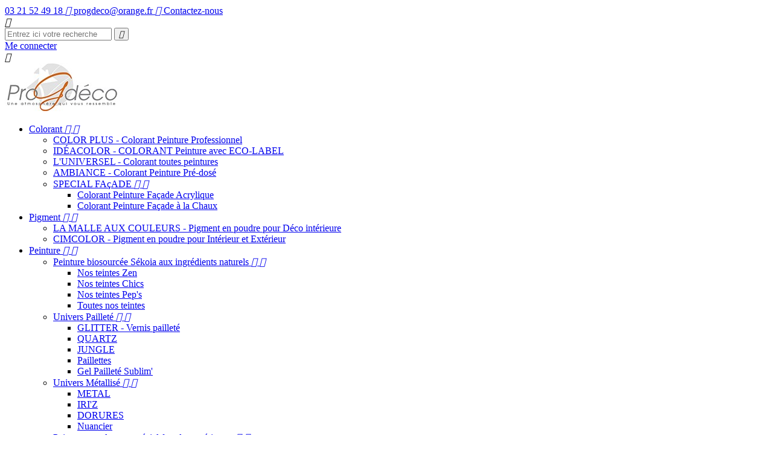

--- FILE ---
content_type: text/html; charset=utf-8
request_url: https://colorants-pigments.fr/protections-et-outillages/483-bache-de-protection-20-m2-target.html
body_size: 14979
content:
<!doctype html>
<html lang="fr">

  <head>
    
      
  <meta charset="utf-8">


  <meta http-equiv="x-ua-compatible" content="ie=edge">



  <link rel="canonical" href="https://colorants-pigments.fr/protections-et-outillages/483-bache-de-protection-20-m2-target.html">

  <title>bâche de protection peinture  target schuller | colorants-pigments.fr</title>
  <meta name="description" content="bâche de protection peinture de 20 mètres carrés 4 * 5 mètres - Schuller">
  <meta name="keywords" content="">
      
        



  <meta name="viewport" content="width=device-width, initial-scale=1.0, maximum-scale=1.0, user-scalable=0">



  <link rel="icon" type="image/vnd.microsoft.icon" href="/img/favicon.ico?1519052229">
  <link rel="shortcut icon" type="image/x-icon" href="/img/favicon.ico?1519052229">



    <link rel="stylesheet" href="https://colorants-pigments.fr/themes/interior_th/assets/cache/theme-18bb03.css" type="text/css" media="all">




  

  <script type="text/javascript">
        var MONDIALRELAY_ADDRESS_OPC = false;
        var MONDIALRELAY_AJAX_CHECKOUT_URL = "https:\/\/colorants-pigments.fr\/module\/mondialrelay\/ajaxCheckout";
        var MONDIALRELAY_CARRIER_METHODS = [];
        var MONDIALRELAY_COUNTRY_ISO = "";
        var MONDIALRELAY_DISPLAY_MAP = "0";
        var MONDIALRELAY_ENSEIGNE = "CC22A2QT";
        var MONDIALRELAY_LANG_ISO = "fr-FR";
        var MONDIALRELAY_NATIVE_RELAY_CARRIERS_IDS = [];
        var MONDIALRELAY_NO_SELECTION_ERROR = "Veuillez s\u00e9lectionner un Point Relais\u00ae.";
        var MONDIALRELAY_POSTCODE = "";
        var MONDIALRELAY_SAVE_RELAY_ERROR = "An unknown error has occurred; your selected Point Relais\u00ae could not be saved.\t";
        var MONDIALRELAY_SELECTED_RELAY_IDENTIFIER = null;
        var MONDIALRELAY_SELECTED_RELAY_INFOS = [];
        var prestashop = {"cart":{"products":[],"totals":{"total":{"type":"total","label":"Montant Total","amount":0,"value":"0,00\u00a0\u20ac"},"total_including_tax":{"type":"total","label":"Total TTC","amount":0,"value":"0,00\u00a0\u20ac"},"total_excluding_tax":{"type":"total","label":"Total HT :","amount":0,"value":"0,00\u00a0\u20ac"}},"subtotals":{"products":{"type":"products","label":"Sous-total","amount":0,"value":"0,00\u00a0\u20ac"},"discounts":null,"shipping":{"type":"shipping","label":"Livraison","amount":0,"value":"Offert"},"tax":{"type":"tax","label":"T.V.A.","amount":0,"value":"0,00\u00a0\u20ac"}},"products_count":0,"summary_string":"0 articles","labels":{"tax_short":"TTC","tax_long":"(TTC)"},"id_address_delivery":0,"id_address_invoice":0,"is_virtual":false,"vouchers":{"allowed":0,"added":[]},"discounts":[],"minimalPurchase":0,"minimalPurchaseRequired":""},"currency":{"name":"euro","iso_code":"EUR","iso_code_num":"978","sign":"\u20ac"},"customer":{"lastname":null,"firstname":null,"email":null,"last_passwd_gen":null,"birthday":null,"newsletter":null,"newsletter_date_add":null,"ip_registration_newsletter":null,"optin":null,"website":null,"company":null,"siret":null,"ape":null,"outstanding_allow_amount":0,"max_payment_days":0,"note":null,"is_guest":0,"id_shop":null,"id_shop_group":null,"id_default_group":1,"date_add":null,"date_upd":null,"reset_password_token":null,"reset_password_validity":null,"id":null,"is_logged":false,"gender":{"type":null,"name":null,"id":null},"risk":{"name":null,"color":null,"percent":null,"id":null},"addresses":[]},"language":{"name":"Fran\u00e7ais (French)","iso_code":"fr","locale":"fr-FR","language_code":"fr","is_rtl":"0","date_format_lite":"d\/m\/Y","date_format_full":"d\/m\/Y H:i:s","id":1},"page":{"title":"","canonical":null,"meta":{"title":"b\u00e2che de protection peinture  target schuller | colorants-pigments.fr","description":"b\u00e2che de protection peinture de 20 m\u00e8tres carr\u00e9s 4 * 5 m\u00e8tres - Schuller","keywords":"","robots":"index"},"page_name":"product","body_classes":{"lang-fr":true,"lang-rtl":false,"country-FR":true,"currency-EUR":true,"layout-full-width":true,"page-product":true,"tax-display-enabled":true,"product-id-483":true,"product-B\u00e2che de protection 20 m2 - Target":true,"product-id-category-206":true,"product-id-manufacturer-0":true,"product-id-supplier-0":true,"product-available-for-order":true},"admin_notifications":[]},"shop":{"name":"Pro G D\u00e9co","email":"progdeco@orange.fr","registration_number":"","long":false,"lat":false,"logo":"\/img\/colorants-pigments-logo-1519052229.jpg","stores_icon":"\/img\/logo_stores.png","favicon":"\/img\/favicon.ico","favicon_update_time":"1519052229","address":{"formatted":"Pro G D\u00e9co<br>62840 Laventie<br>France","address1":"","address2":"","postcode":"62840","city":"Laventie","state":null,"country":"France"},"phone":"03 21 52 49 18","fax":""},"urls":{"base_url":"https:\/\/colorants-pigments.fr\/","current_url":"https:\/\/colorants-pigments.fr\/protections-et-outillages\/483-bache-de-protection-20-m2-target.html","shop_domain_url":"https:\/\/colorants-pigments.fr","img_ps_url":"https:\/\/colorants-pigments.fr\/img\/","img_cat_url":"https:\/\/colorants-pigments.fr\/img\/c\/","img_lang_url":"https:\/\/colorants-pigments.fr\/img\/l\/","img_prod_url":"https:\/\/colorants-pigments.fr\/img\/p\/","img_manu_url":"https:\/\/colorants-pigments.fr\/img\/m\/","img_sup_url":"https:\/\/colorants-pigments.fr\/img\/su\/","img_ship_url":"https:\/\/colorants-pigments.fr\/img\/s\/","img_store_url":"https:\/\/colorants-pigments.fr\/img\/st\/","img_col_url":"https:\/\/colorants-pigments.fr\/img\/co\/","img_url":"https:\/\/colorants-pigments.fr\/themes\/interior_th\/assets\/img\/","css_url":"https:\/\/colorants-pigments.fr\/themes\/interior_th\/assets\/css\/","js_url":"https:\/\/colorants-pigments.fr\/themes\/interior_th\/assets\/js\/","pic_url":"https:\/\/colorants-pigments.fr\/upload\/","pages":{"address":"https:\/\/colorants-pigments.fr\/adresse","addresses":"https:\/\/colorants-pigments.fr\/adresses","authentication":"https:\/\/colorants-pigments.fr\/connexion","cart":"https:\/\/colorants-pigments.fr\/panier","category":"https:\/\/colorants-pigments.fr\/index.php?controller=category","cms":"https:\/\/colorants-pigments.fr\/index.php?controller=cms","contact":"https:\/\/colorants-pigments.fr\/nous-contacter","discount":"https:\/\/colorants-pigments.fr\/reduction","guest_tracking":"https:\/\/colorants-pigments.fr\/suivi-commande-invite","history":"https:\/\/colorants-pigments.fr\/historique-commandes","identity":"https:\/\/colorants-pigments.fr\/identite","index":"https:\/\/colorants-pigments.fr\/","my_account":"https:\/\/colorants-pigments.fr\/mon-compte","order_confirmation":"https:\/\/colorants-pigments.fr\/confirmation-commande","order_detail":"https:\/\/colorants-pigments.fr\/index.php?controller=order-detail","order_follow":"https:\/\/colorants-pigments.fr\/suivi-commande","order":"https:\/\/colorants-pigments.fr\/commande","order_return":"https:\/\/colorants-pigments.fr\/index.php?controller=order-return","order_slip":"https:\/\/colorants-pigments.fr\/avoirs","pagenotfound":"https:\/\/colorants-pigments.fr\/page-introuvable","password":"https:\/\/colorants-pigments.fr\/recuperation-mot-de-passe","pdf_invoice":"https:\/\/colorants-pigments.fr\/index.php?controller=pdf-invoice","pdf_order_return":"https:\/\/colorants-pigments.fr\/index.php?controller=pdf-order-return","pdf_order_slip":"https:\/\/colorants-pigments.fr\/index.php?controller=pdf-order-slip","prices_drop":"https:\/\/colorants-pigments.fr\/promotions","product":"https:\/\/colorants-pigments.fr\/index.php?controller=product","search":"https:\/\/colorants-pigments.fr\/recherche","sitemap":"https:\/\/colorants-pigments.fr\/Sitemap","stores":"https:\/\/colorants-pigments.fr\/magasins","supplier":"https:\/\/colorants-pigments.fr\/fournisseur","register":"https:\/\/colorants-pigments.fr\/connexion?create_account=1","order_login":"https:\/\/colorants-pigments.fr\/commande?login=1"},"theme_assets":"\/themes\/interior_th\/assets\/","actions":{"logout":"https:\/\/colorants-pigments.fr\/?mylogout="}},"configuration":{"display_taxes_label":true,"low_quantity_threshold":3,"is_b2b":false,"is_catalog":false,"show_prices":true,"opt_in":{"partner":false},"quantity_discount":{"type":"price","label":"Prix"},"voucher_enabled":0,"return_enabled":0,"number_of_days_for_return":14},"field_required":[],"breadcrumb":{"links":[{"title":"Accueil","url":"https:\/\/colorants-pigments.fr\/"},{"title":"Mat\u00e9riel","url":"https:\/\/colorants-pigments.fr\/171-materiel"},{"title":"Protections et Outillages","url":"https:\/\/colorants-pigments.fr\/206-protections-et-outillages"},{"title":"B\u00e2che de protection 20 m2 - Target","url":"https:\/\/colorants-pigments.fr\/protections-et-outillages\/483-bache-de-protection-20-m2-target.html"}],"count":4},"link":{"protocol_link":"https:\/\/","protocol_content":"https:\/\/"},"time":1763894978,"static_token":"8904a9d78b04eab84e4a37ad31735aa3","token":"edeeb940647a5ef42c55a7d2ddb399dd"};
        var psemailsubscription_subscription = "https:\/\/colorants-pigments.fr\/module\/ps_emailsubscription\/subscription";
        var psr_icon_color = "#F19D76";
        var page_name = "product";
  </script>



  
  <script async src="https://www.googletagmanager.com/gtag/js?id=G-1J8NNVL7HM"></script>
  <script>
    window.dataLayer = window.dataLayer || [];
    function gtag(){dataLayer.push(arguments);}
    gtag('js', new Date());
    gtag(
      'config',
      'G-1J8NNVL7HM',
      {
        'debug_mode':false
        , 'anonymize_ip': true                      }
    );
  </script>


 





    
  <meta property="og:type" content="product">
  <meta property="og:url" content="https://colorants-pigments.fr/protections-et-outillages/483-bache-de-protection-20-m2-target.html">
  <meta property="og:title" content="bâche de protection peinture  target schuller | colorants-pigments.fr">
  <meta property="og:site_name" content="Pro G Déco">
  <meta property="og:description" content="bâche de protection peinture de 20 mètres carrés 4 * 5 mètres - Schuller">
  <meta property="og:image" content="https://colorants-pigments.fr/3335-large_default/bache-de-protection-20-m2-target.jpg">
  <meta property="product:pretax_price:amount" content="4.5">
  <meta property="product:pretax_price:currency" content="EUR">
  <meta property="product:price:amount" content="4.5">
  <meta property="product:price:currency" content="EUR">
  
  </head>
    <body id="product" class="lang-fr country-fr currency-eur layout-full-width page-product tax-display-enabled product-id-483 product-bache-de-protection-20-m2-target product-id-category-206 product-id-manufacturer-0 product-id-supplier-0 product-available-for-order is-not-index">

    
      
    

    <main id="page" urls_pages_cart="https://colorants-pigments.fr/panier" static_token="8904a9d78b04eab84e4a37ad31735aa3">
      
              

      <header id="header">
        
          
  <div class="header-banner">
    
  </div>



  <nav class="header-nav">
    <div class="container">
        <div class="row inner-wrapper">
          <div id="_desktop_contact_link">
    <div class="header__contact dropdown js-dropdown">
      <span class="expand-more font-phone-call hidden-lg-up" data-toggle="dropdown" aria-expanded="false">
      </span>
        <div class="dropdown-menu header__contact__list js-header__contact__list toogle_content">
            <div>
                                <a class="shop-phone header__contact__item" href="tel:03 21 52 49 18" title="Contactez-nous">
                    <i class="font-phone-call"></i>
                    03 21 52 49 18
                </a>
                                                    <a class="header__contact__item" href="mailto:progdeco@orange.fr" title="Contactez-nous">
                        <i class="material-icons">&#xE0BE;</i>
                        progdeco@orange.fr
                    </a>
                                 <a class="header__contact__item" href="https://colorants-pigments.fr/nous-contacter" title="Contactez-nous">
                     <i class="material-icons">&#xE3C9;</i>
                     Contactez-nous
                 </a>
            </div>
        </div>
    </div>
</div>
<!-- Block search module TOP -->
<div id="_desktop_search_bar">
	<div id="search_widget" class="search-bar search-widget dropdown js-dropdown" data-search-controller-url="//colorants-pigments.fr/recherche">
		<span class="expand-more hidden-lg-up" data-toggle="dropdown" aria-expanded="false">
			<i class="material-icons search">&#xE8B6;</i>
		</span>
		<div class="dropdown-menu">
			<form class="search-bar__wrap" method="get" action="//colorants-pigments.fr/recherche">
				<input type="hidden" name="controller" value="search">
				<input class="search-bar__text" type="text" name="s" value="" placeholder="Entrez ici votre recherche" aria-label="Rechercher">
				<button class="search-bar__btn" type="submit">
					<i class="material-icons search">&#xE8B6;</i>
				</button>
			</form>
		</div>
	</div>
</div>
<!-- /Block search module TOP -->
<div id="_desktop_user_info">
    <div class="header_user_info dropdown js-dropdown">
      <span class="expand-more header_user_info__toggle-btn font-profile" data-toggle="dropdown" aria-expanded="false">
      </span>
      <div class="dropdown-menu header_user_info__list" aria-labelledby="dLabel">
        <div>
                      <a
              href="https://colorants-pigments.fr/mon-compte"
              title="Identifiez-vous"
              rel="nofollow"
            >
              <i class="font-profile"></i>
              <span>Me connecter</span>
            </a>
                  </div>
      </div>
  </div>
</div>

          
          <div class="hidden-lg-up mobile">
            <div id="menu-icon">
              <i class="material-icons d-inline">&#xE5D2;</i>
            </div>
            <div class="top-logo" id="_mobile_logo"></div>
            <div id="_mobile_cart"></div>
          </div>
        </div>
    </div>
  </nav>

<div class="mobile-nav hidden-lg-up">
    <div id="_mobile_currency_selector"></div>
    <div id="_mobile_language_selector"></div>
    <div id="_mobile_contact_link"></div>
    <div id="_mobile_search_bar"></div>
    <div id="_mobile_user_info"></div>
</div>

  <div class="header-top">
    <div class="container">
       <div class="row inner-wrapper hidden-md-down">
        <div class="col-md-2" id="_desktop_logo">
          <a href="https://colorants-pigments.fr/">
            <img class="logo img-responsive" src="/img/colorants-pigments-logo-1519052229.jpg" alt="Pro G Déco">
          </a>
        </div>
        

<div class="main-menu col-md-9 js-top-menu position-static hidden-md-down" id="_desktop_top_menu">
              <ul class="top-menu" id="top-menu" data-depth="0">
                    <li class="category" id="category-154">
                          <a
                class="dropdown-item with-ul"
                href="https://colorants-pigments.fr/154-colorant" data-depth="0"
                              >
                Colorant
                                  
                                      <span data-target="#top_sub_menu_68736" data-toggle="collapse" class="navbar-toggler collapse-icons hidden-lg-up">
                      <i class="material-icons add">&#xE313;</i>
                      <i class="material-icons remove">&#xE316;</i>
                    </span>
                              </a>
                            <div  class="popover sub-menu js-sub-menu submenu collapse" id="top_sub_menu_68736">
                            	<div class="inner-wrapper">
                                        <ul class="top-menu"  data-depth="1">
                    <li class="category" id="category-160">
                          <a
                class="dropdown-item dropdown-submenu "
                href="https://colorants-pigments.fr/160-color-plus-colorant-peinture-professionnel" data-depth="1"
                              >
                COLOR PLUS - Colorant Peinture Professionnel
                              </a>
                          </li>
                    <li class="category" id="category-175">
                          <a
                class="dropdown-item dropdown-submenu "
                href="https://colorants-pigments.fr/175-ideacolor-colorant-peinture-avec-eco-label" data-depth="1"
                              >
                IDÉACOLOR - COLORANT Peinture avec ECO-LABEL
                              </a>
                          </li>
                    <li class="category" id="category-159">
                          <a
                class="dropdown-item dropdown-submenu "
                href="https://colorants-pigments.fr/159-l-universel-colorant-toutes-peintures" data-depth="1"
                              >
                L&#039;UNIVERSEL - Colorant toutes peintures
                              </a>
                          </li>
                    <li class="category" id="category-161">
                          <a
                class="dropdown-item dropdown-submenu "
                href="https://colorants-pigments.fr/161-ambiance-colorant-peinture-pre-dose" data-depth="1"
                              >
                AMBIANCE - Colorant Peinture Pré-dosé
                              </a>
                          </li>
                    <li class="category" id="category-200">
                          <a
                class="dropdown-item dropdown-submenu with-ul"
                href="https://colorants-pigments.fr/200-special-facade" data-depth="1"
                              >
                SPECIAL FAçADE
                                  
                                      <span data-target="#top_sub_menu_98653" data-toggle="collapse" class="navbar-toggler collapse-icons hidden-lg-up">
                      <i class="material-icons add">&#xE313;</i>
                      <i class="material-icons remove">&#xE316;</i>
                    </span>
                              </a>
                            <div  class="collapse submenu" id="top_sub_menu_98653">
                                        <ul class="top-menu"  data-depth="2">
                    <li class="category" id="category-201">
                          <a
                class="dropdown-item "
                href="https://colorants-pigments.fr/201-colorant-peinture-facade-acrylique" data-depth="2"
                              >
                Colorant Peinture Façade Acrylique
                              </a>
                          </li>
                    <li class="category" id="category-202">
                          <a
                class="dropdown-item "
                href="https://colorants-pigments.fr/202-colorant-peinture-facade-a-la-chaux" data-depth="2"
                              >
                Colorant Peinture Façade à la Chaux
                              </a>
                          </li>
              </ul>
    
                                              </div>
                          </li>
              </ul>
    
                                                </div>
                              </div>
                          </li>
                    <li class="category" id="category-155">
                          <a
                class="dropdown-item with-ul"
                href="https://colorants-pigments.fr/155-pigment" data-depth="0"
                              >
                Pigment
                                  
                                      <span data-target="#top_sub_menu_20615" data-toggle="collapse" class="navbar-toggler collapse-icons hidden-lg-up">
                      <i class="material-icons add">&#xE313;</i>
                      <i class="material-icons remove">&#xE316;</i>
                    </span>
                              </a>
                            <div  class="popover sub-menu js-sub-menu submenu collapse" id="top_sub_menu_20615">
                            	<div class="inner-wrapper">
                                        <ul class="top-menu"  data-depth="1">
                    <li class="category" id="category-176">
                          <a
                class="dropdown-item dropdown-submenu "
                href="https://colorants-pigments.fr/176-la-malle-aux-couleurs-pigment-en-poudre-pour-deco-interieure" data-depth="1"
                              >
                LA MALLE AUX COULEURS - Pigment en poudre pour Déco intérieure
                              </a>
                          </li>
                    <li class="category" id="category-194">
                          <a
                class="dropdown-item dropdown-submenu "
                href="https://colorants-pigments.fr/194-cimcolor-pigment-en-poudre-pour-interieur-et-exterieur" data-depth="1"
                              >
                CIMCOLOR - Pigment en poudre pour Intérieur et Extérieur
                              </a>
                          </li>
              </ul>
    
                                                </div>
                              </div>
                          </li>
                    <li class="category" id="category-156">
                          <a
                class="dropdown-item with-ul"
                href="https://colorants-pigments.fr/156-peinture" data-depth="0"
                              >
                Peinture
                                  
                                      <span data-target="#top_sub_menu_85885" data-toggle="collapse" class="navbar-toggler collapse-icons hidden-lg-up">
                      <i class="material-icons add">&#xE313;</i>
                      <i class="material-icons remove">&#xE316;</i>
                    </span>
                              </a>
                            <div  class="popover sub-menu js-sub-menu submenu collapse" id="top_sub_menu_85885">
                            	<div class="inner-wrapper">
                                        <ul class="top-menu"  data-depth="1">
                    <li class="category" id="category-213">
                          <a
                class="dropdown-item dropdown-submenu with-ul"
                href="https://colorants-pigments.fr/213-peinture-biosourcee-sekoia-aux-ingredients-naturels" data-depth="1"
                              >
                Peinture biosourcée Sékoia aux ingrédients naturels
                                  
                                      <span data-target="#top_sub_menu_82709" data-toggle="collapse" class="navbar-toggler collapse-icons hidden-lg-up">
                      <i class="material-icons add">&#xE313;</i>
                      <i class="material-icons remove">&#xE316;</i>
                    </span>
                              </a>
                            <div  class="collapse submenu" id="top_sub_menu_82709">
                                        <ul class="top-menu"  data-depth="2">
                    <li class="category" id="category-214">
                          <a
                class="dropdown-item "
                href="https://colorants-pigments.fr/214-nos-teintes-zen" data-depth="2"
                              >
                Nos teintes Zen
                              </a>
                          </li>
                    <li class="category" id="category-215">
                          <a
                class="dropdown-item "
                href="https://colorants-pigments.fr/215-nos-teintes-chics" data-depth="2"
                              >
                Nos teintes Chics
                              </a>
                          </li>
                    <li class="category" id="category-220">
                          <a
                class="dropdown-item "
                href="https://colorants-pigments.fr/220-nos-teintes-pep-s" data-depth="2"
                              >
                Nos teintes Pep&#039;s
                              </a>
                          </li>
                    <li class="category" id="category-219">
                          <a
                class="dropdown-item "
                href="https://colorants-pigments.fr/219-toutes-nos-teintes" data-depth="2"
                              >
                Toutes nos teintes
                              </a>
                          </li>
              </ul>
    
                                              </div>
                          </li>
                    <li class="category" id="category-180">
                          <a
                class="dropdown-item dropdown-submenu with-ul"
                href="https://colorants-pigments.fr/180-univers-paillete" data-depth="1"
                              >
                Univers Pailleté
                                  
                                      <span data-target="#top_sub_menu_56198" data-toggle="collapse" class="navbar-toggler collapse-icons hidden-lg-up">
                      <i class="material-icons add">&#xE313;</i>
                      <i class="material-icons remove">&#xE316;</i>
                    </span>
                              </a>
                            <div  class="collapse submenu" id="top_sub_menu_56198">
                                        <ul class="top-menu"  data-depth="2">
                    <li class="category" id="category-184">
                          <a
                class="dropdown-item "
                href="https://colorants-pigments.fr/184-glitter-vernis-paillete" data-depth="2"
                              >
                GLITTER - Vernis pailleté
                              </a>
                          </li>
                    <li class="category" id="category-182">
                          <a
                class="dropdown-item "
                href="https://colorants-pigments.fr/182-quartz" data-depth="2"
                              >
                QUARTZ 
                              </a>
                          </li>
                    <li class="category" id="category-183">
                          <a
                class="dropdown-item "
                href="https://colorants-pigments.fr/183-jungle" data-depth="2"
                              >
                JUNGLE 
                              </a>
                          </li>
                    <li class="category" id="category-208">
                          <a
                class="dropdown-item "
                href="https://colorants-pigments.fr/208-paillettes" data-depth="2"
                              >
                Paillettes
                              </a>
                          </li>
                    <li class="category" id="category-221">
                          <a
                class="dropdown-item "
                href="https://colorants-pigments.fr/221-gel-paillete-sublim-" data-depth="2"
                              >
                Gel Pailleté Sublim&#039;
                              </a>
                          </li>
              </ul>
    
                                              </div>
                          </li>
                    <li class="category" id="category-179">
                          <a
                class="dropdown-item dropdown-submenu with-ul"
                href="https://colorants-pigments.fr/179-univers-metallise" data-depth="1"
                              >
                Univers Métallisé
                                  
                                      <span data-target="#top_sub_menu_22253" data-toggle="collapse" class="navbar-toggler collapse-icons hidden-lg-up">
                      <i class="material-icons add">&#xE313;</i>
                      <i class="material-icons remove">&#xE316;</i>
                    </span>
                              </a>
                            <div  class="collapse submenu" id="top_sub_menu_22253">
                                        <ul class="top-menu"  data-depth="2">
                    <li class="category" id="category-186">
                          <a
                class="dropdown-item "
                href="https://colorants-pigments.fr/186-metal" data-depth="2"
                              >
                METAL
                              </a>
                          </li>
                    <li class="category" id="category-204">
                          <a
                class="dropdown-item "
                href="https://colorants-pigments.fr/204-iri-z" data-depth="2"
                              >
                IRI&#039;Z 
                              </a>
                          </li>
                    <li class="category" id="category-188">
                          <a
                class="dropdown-item "
                href="https://colorants-pigments.fr/188-dorures" data-depth="2"
                              >
                DORURES 
                              </a>
                          </li>
                    <li class="category" id="category-218">
                          <a
                class="dropdown-item "
                href="https://colorants-pigments.fr/218-nuancier" data-depth="2"
                              >
                Nuancier
                              </a>
                          </li>
              </ul>
    
                                              </div>
                          </li>
                    <li class="category" id="category-178">
                          <a
                class="dropdown-item dropdown-submenu with-ul"
                href="https://colorants-pigments.fr/178-peinture-et-colorants-special-facades-exterieures" data-depth="1"
                              >
                Peinture et colorants spécial façades extérieures
                                  
                                      <span data-target="#top_sub_menu_72304" data-toggle="collapse" class="navbar-toggler collapse-icons hidden-lg-up">
                      <i class="material-icons add">&#xE313;</i>
                      <i class="material-icons remove">&#xE316;</i>
                    </span>
                              </a>
                            <div  class="collapse submenu" id="top_sub_menu_72304">
                                        <ul class="top-menu"  data-depth="2">
                    <li class="category" id="category-195">
                          <a
                class="dropdown-item "
                href="https://colorants-pigments.fr/195-acrylique-100" data-depth="2"
                              >
                Acrylique 100%
                              </a>
                          </li>
                    <li class="category" id="category-196">
                          <a
                class="dropdown-item "
                href="https://colorants-pigments.fr/196-chaux" data-depth="2"
                              >
                Chaux
                              </a>
                          </li>
              </ul>
    
                                              </div>
                          </li>
              </ul>
    
                                                </div>
                              </div>
                          </li>
                    <li class="category" id="category-172">
                          <a
                class="dropdown-item with-ul"
                href="https://colorants-pigments.fr/172-aerosol" data-depth="0"
                              >
                Aérosol
                                  
                                      <span data-target="#top_sub_menu_19428" data-toggle="collapse" class="navbar-toggler collapse-icons hidden-lg-up">
                      <i class="material-icons add">&#xE313;</i>
                      <i class="material-icons remove">&#xE316;</i>
                    </span>
                              </a>
                            <div  class="popover sub-menu js-sub-menu submenu collapse" id="top_sub_menu_19428">
                            	<div class="inner-wrapper">
                                        <ul class="top-menu"  data-depth="1">
                    <li class="category" id="category-173">
                          <a
                class="dropdown-item dropdown-submenu "
                href="https://colorants-pigments.fr/173-peinture-aerosol-ral" data-depth="1"
                              >
                peinture aérosol RAL
                              </a>
                          </li>
                    <li class="category" id="category-189">
                          <a
                class="dropdown-item dropdown-submenu "
                href="https://colorants-pigments.fr/189-peinture-aerosol-protection-et-marquage" data-depth="1"
                              >
                peinture aérosol protection et marquage
                              </a>
                          </li>
              </ul>
    
                                                </div>
                              </div>
                          </li>
                    <li class="category" id="category-171">
                          <a
                class="dropdown-item with-ul"
                href="https://colorants-pigments.fr/171-materiel" data-depth="0"
                              >
                Matériel
                                  
                                      <span data-target="#top_sub_menu_16923" data-toggle="collapse" class="navbar-toggler collapse-icons hidden-lg-up">
                      <i class="material-icons add">&#xE313;</i>
                      <i class="material-icons remove">&#xE316;</i>
                    </span>
                              </a>
                            <div  class="popover sub-menu js-sub-menu submenu collapse" id="top_sub_menu_16923">
                            	<div class="inner-wrapper">
                                        <ul class="top-menu"  data-depth="1">
                    <li class="category" id="category-198">
                          <a
                class="dropdown-item dropdown-submenu "
                href="https://colorants-pigments.fr/198-pinceaux-et-brosses" data-depth="1"
                              >
                Pinceaux et Brosses
                              </a>
                          </li>
                    <li class="category" id="category-199">
                          <a
                class="dropdown-item dropdown-submenu "
                href="https://colorants-pigments.fr/199-rouleaux-et-montures" data-depth="1"
                              >
                Rouleaux et Montures
                              </a>
                          </li>
                    <li class="category" id="category-206">
                          <a
                class="dropdown-item dropdown-submenu "
                href="https://colorants-pigments.fr/206-protections-et-outillages" data-depth="1"
                              >
                Protections et Outillages
                              </a>
                          </li>
              </ul>
    
                                                </div>
                              </div>
                          </li>
                    <li class="category" id="category-170">
                          <a
                class="dropdown-item with-ul"
                href="https://colorants-pigments.fr/170-entretien" data-depth="0"
                              >
                Entretien
                                  
                                      <span data-target="#top_sub_menu_53321" data-toggle="collapse" class="navbar-toggler collapse-icons hidden-lg-up">
                      <i class="material-icons add">&#xE313;</i>
                      <i class="material-icons remove">&#xE316;</i>
                    </span>
                              </a>
                            <div  class="popover sub-menu js-sub-menu submenu collapse" id="top_sub_menu_53321">
                            	<div class="inner-wrapper">
                                        <ul class="top-menu"  data-depth="1">
                    <li class="category" id="category-222">
                          <a
                class="dropdown-item dropdown-submenu "
                href="https://colorants-pigments.fr/222-entretien-du-bois" data-depth="1"
                              >
                Entretien du Bois
                              </a>
                          </li>
                    <li class="category" id="category-223">
                          <a
                class="dropdown-item dropdown-submenu "
                href="https://colorants-pigments.fr/223-decapants-peintures-et-colles" data-depth="1"
                              >
                Décapants peintures et colles
                              </a>
                          </li>
                    <li class="category" id="category-224">
                          <a
                class="dropdown-item dropdown-submenu "
                href="https://colorants-pigments.fr/224-entretenir-votre-exterieur" data-depth="1"
                              >
                Entretenir votre extérieur
                              </a>
                          </li>
                    <li class="category" id="category-225">
                          <a
                class="dropdown-item dropdown-submenu "
                href="https://colorants-pigments.fr/225-entretenir-votre-interieur" data-depth="1"
                              >
                Entretenir votre intérieur
                              </a>
                          </li>
              </ul>
    
                                                </div>
                              </div>
                          </li>
              </ul>
    
    <div class="clearfix"></div>
</div>
<div id="_desktop_cart" class="col-md-1">
  <div class="blockcart cart-preview inactive" data-refresh-url="//colorants-pigments.fr/module/ps_shoppingcart/ajax">
    <div class="cart-header">
              <span class="inner-wrapper">
              <i class="font-shopping-cart"></i>
        
        <span class="cart-products-count">0</span>
              </span>
          </div>
    <div class="body cart-hover-content">
         <ul>
                  </ul>
         <div class="cart-subtotals">
                          <div class="products">
                 <span class="value">0,00 €</span>
                 <span class="label">Sous-total</span>
             </div>
                          <div class="">
                 <span class="value"></span>
                 <span class="label"></span>
             </div>
                          <div class="shipping">
                 <span class="value">Offert</span>
                 <span class="label">Livraison</span>
             </div>
                          <div class="tax">
                 <span class="value">0,00 €</span>
                 <span class="label">T.V.A.</span>
             </div>
                         <div class="cart-total">
                 <span class="value">0,00 €</span>
                 <span class="label">Montant Total</span>
            </div>
         </div>
         <div class="cart-wishlist-action">
             
             <a class="btn cart-wishlist-checkout" href="//colorants-pigments.fr/panier?action=show">Commander</a>
         </div>
     </div>
  </div>
</div>


      </div>
      <div id="mobile_top_menu_wrapper" class="row hidden-lg-up">
        <div id="_mobile_link_block"></div>
        <div class="js-top-menu mobile" id="_mobile_top_menu"></div>
      </div>
    </div>
  </div>
  

        
      </header>

      <section id="wrapper">
          
          
            <div class="container">
              <nav data-depth="4" class="breadcrumb">
  <ol itemscope itemtype="http://schema.org/BreadcrumbList">
    
              
          <li itemprop="itemListElement" itemscope itemtype="http://schema.org/ListItem">
            <a itemprop="item" href="https://colorants-pigments.fr/">
              <span itemprop="name">Accueil</span>
            </a>
            <meta itemprop="position" content="1">
          </li>
        
              
          <li itemprop="itemListElement" itemscope itemtype="http://schema.org/ListItem">
            <a itemprop="item" href="https://colorants-pigments.fr/171-materiel">
              <span itemprop="name">Matériel</span>
            </a>
            <meta itemprop="position" content="2">
          </li>
        
              
          <li itemprop="itemListElement" itemscope itemtype="http://schema.org/ListItem">
            <a itemprop="item" href="https://colorants-pigments.fr/206-protections-et-outillages">
              <span itemprop="name">Protections et Outillages</span>
            </a>
            <meta itemprop="position" content="3">
          </li>
        
              
          <li itemprop="itemListElement" itemscope itemtype="http://schema.org/ListItem">
            <a itemprop="item" href="https://colorants-pigments.fr/protections-et-outillages/483-bache-de-protection-20-m2-target.html">
              <span itemprop="name">Bâche de protection 20 m2 - Target</span>
            </a>
            <meta itemprop="position" content="4">
          </li>
        
          
  </ol>
</nav>
            </div>
          
                       <div class="container">
            
            
            </div>
                  <div class="container clearfix">
            <div class="wrapper-columns row">
            
              
<div id="notifications" class="col-12">
  <div class="container">
    
    
    
      </div>
</div>
            
            

            
  <div id="content-wrapper" class="col-12">
  	
    

  <section id="main" itemscope itemtype="https://schema.org/Product">

    <div class="row">
      <div class="col-lg-5 l-column p-page">
        
          <section class="page-content" id="content">
            
              
                <ul class="product-flags">
                                  </ul>
              

              
                <div class="images-container">
  
    <div class="product-cover">
            <img class="js-qv-product-cover" src="https://colorants-pigments.fr/3335-large_default/bache-de-protection-20-m2-target.jpg" alt="" title="Bâche de protection 20 m2 - Target" style="width:100%;" itemprop="image">
      <div class="layer hidden-sm-down" data-toggle="modal" data-target="#product-modal">
        <i class="material-icons zoom-in">&#xE8B6;</i>
      </div>
          </div>
  

  
    <div class="wrapper-thumbnails">
        <div class="scroll-box-arrows">
            <i class="material-icons left">&#xE314;</i>
            <i class="material-icons right">&#xE315;</i>
        </div>
          <div class="arrows js-arrows">
            <i class="material-icons arrow-up js-arrow-up">&#xE316;</i>
            <i class="material-icons arrow-down js-arrow-down">&#xE313;</i>
          </div>
      <div class="js-qv-mask mask">
        <ul class="product-images js-qv-product-images">
                      <li class="thumb-container">
              <img
                class="thumb js-thumb  selected "
                data-image-medium-src="https://colorants-pigments.fr/3335-medium_default/bache-de-protection-20-m2-target.jpg"
                data-image-large-src="https://colorants-pigments.fr/3335-large_default/bache-de-protection-20-m2-target.jpg"
                src="https://colorants-pigments.fr/3335-home_default/bache-de-protection-20-m2-target.jpg"
                alt=""
                title="Bâche de protection 20 m2 - Target"
                width="100"
                itemprop="image"
              >
            </li>
                      <li class="thumb-container">
              <img
                class="thumb js-thumb "
                data-image-medium-src="https://colorants-pigments.fr/3331-medium_default/bache-de-protection-20-m2-target.jpg"
                data-image-large-src="https://colorants-pigments.fr/3331-large_default/bache-de-protection-20-m2-target.jpg"
                src="https://colorants-pigments.fr/3331-home_default/bache-de-protection-20-m2-target.jpg"
                alt=""
                title="Bâche de protection 20 m2 - Target"
                width="100"
                itemprop="image"
              >
            </li>
                  </ul>
      </div>
    </div>
  
</div>

              
            
          </section>
        
        </div>
        <div class="col-lg-7 r-column">
          
            
              <h1 class="h1" itemprop="name">Bâche de protection 20 m2 - Target</h1>
            
          
          
          
                              
                  <div class="product-prices">
    
          

    
      <div
        class="product-price h5 "
        itemprop="offers"
        itemscope
        itemtype="https://schema.org/Offer"
      >
        <link itemprop="availability" href="https://schema.org/InStock"/>
        <meta itemprop="priceCurrency" content="EUR">
        <meta itemprop="url" content="https://colorants-pigments.fr/protections-et-outillages/483-bache-de-protection-20-m2-target.html">
        <div class="current-price">
          <span class="price" itemprop="price" content="4.5">4,50 €</span>

                  </div>

        
                  
      </div>
    

    
          

    
          

    
          

    

    <div class="tax-shipping-delivery-label">
              TTC
            
      
          </div>
  </div>
              
          
                    <div class="product-information">
                        <div class="product-actions">
              
                <form action="https://colorants-pigments.fr/panier" method="post" id="add-to-cart-or-refresh">
                  <input type="hidden" name="token" value="8904a9d78b04eab84e4a37ad31735aa3">
                  <input type="hidden" name="id_product" value="483" id="product_page_product_id">
                  <input type="hidden" name="id_customization" value="0" id="product_customization_id">

                  
                    <div class="product-variants">
  </div>
                  

                  
                                      

                  
                                      

                  
                    <div class="product-add-to-cart">
      <span class="control-label">Quantité</span>

    
      <div class="product-quantity">
        <div class="qty">
          <input
            type="text"
            name="qty"
            id="quantity_wanted"
            value="1"
            class="input-group"
            min="1"
          >
        </div>

        <div class="add">
          <button
            class="btn btn-primary add-to-cart"
            data-button-action="add-to-cart"
            type="submit"
                      >
            Ajouter au panier
          </button>
        </div>
      </div>
    
          
               <span id="product-availability">
                                                         <i class="material-icons product-available">&#xE5CA;</i>
                                      En stock
                                </span>
          
          
                        
  </div>
                  

                  
                    <div class="product-additional-info">
  
</div>
                  

                  
                    <input class="product-refresh ps-hidden-by-js" name="refresh" type="submit" value="Rafraîchir">
                  
                </form>
              
              
              <div id="product-description-short-483" class="product-description-short rte" itemprop="description"><p><span style="color:#000000;"><b>Bâche de protection 20 m2</b></span></p>
<ul style="list-style-type:square;"><li><span style="color:#000000;"><strong>Largeur : 4 mètres</strong></span></li>
<li><span style="color:#000000;"><strong>Longueur : 5 mètres</strong></span></li>
<li><span style="color:#000000;"><b>Résistance : 7</b></span></li>
</ul></div>
                          
            </div>

            
              
<div class="blockreassurance_product">
            <div>
            <span class="item-product">
                                                    &nbsp;
            </span>
                          <p class="block-title" style="color:#000000;"></p>
                    </div>
            <div>
            <span class="item-product">
                                                    &nbsp;
            </span>
                          <p class="block-title" style="color:#000000;"></p>
                    </div>
            <div>
            <span class="item-product">
                                                    &nbsp;
            </span>
                          <p class="block-title" style="color:#000000;"></p>
                    </div>
        <div class="clearfix"></div>
</div>

            
          </div>
        </div>
      </div>
    
         <div class="more-info">
           <ul class="nav nav-tabs_alternative">
                         <li class="nav-item">
               <a class="data-sheet-tab nav-link active" data-toggle="tab" href="#product-details">
                 Produit
               </a>
             </li>
                                       <li class="nav-item">
               <a class="more-info-tab nav-link " data-toggle="tab" href="#description">
                 On vous dit tout...
               </a>
             </li>
                                                                
                


            
           </ul>

           <div class="tab-content" id="tab-content">
                       <div class="tab-pane fade in" id="description">
              
                <div class="product-description tab-pane-inner rte"><p><span style="color:#000000;"><span style="font-family:'Open Sans', sans-serif;"><span style="font-size:16px;"><b>BACHE TARGET 20 mètres carrés</b></span></span></span></p>
<p>Cette bâche de protection vous permettra de couvrir la majorité de vos pièces grâce à ses dimensions de 5 mètres par 4 mètres d'un seul tenant.</p>
<p>Fabriquée à partir de matière recyclable , elle présente une résistance à la déchirure et à la circulation suffisante pour une utilisation de préférence en intérieur.</p>
<p>Sa polyvalence vous permet aussi de protéger efficacement votre mobilier des poussières , peintures ou tous liquides pouvant être renversés pendant vos travaux</p></div>
              
            </div>
                        
              <div class="tab-pane fade in active"
     id="product-details"
     data-product="{&quot;id_shop_default&quot;:&quot;1&quot;,&quot;id_manufacturer&quot;:&quot;0&quot;,&quot;id_supplier&quot;:&quot;0&quot;,&quot;reference&quot;:&quot;BACHE4*5&quot;,&quot;is_virtual&quot;:&quot;0&quot;,&quot;id_category_default&quot;:&quot;206&quot;,&quot;on_sale&quot;:&quot;0&quot;,&quot;online_only&quot;:&quot;0&quot;,&quot;ecotax&quot;:0,&quot;minimal_quantity&quot;:&quot;1&quot;,&quot;price&quot;:4.5,&quot;unity&quot;:&quot;&quot;,&quot;unit_price_ratio&quot;:&quot;0.000000&quot;,&quot;additional_shipping_cost&quot;:&quot;0.00&quot;,&quot;customizable&quot;:&quot;0&quot;,&quot;text_fields&quot;:&quot;0&quot;,&quot;uploadable_files&quot;:&quot;0&quot;,&quot;redirect_type&quot;:&quot;404&quot;,&quot;id_type_redirected&quot;:&quot;0&quot;,&quot;available_for_order&quot;:&quot;1&quot;,&quot;available_date&quot;:&quot;0000-00-00&quot;,&quot;show_condition&quot;:&quot;0&quot;,&quot;condition&quot;:&quot;new&quot;,&quot;show_price&quot;:&quot;1&quot;,&quot;indexed&quot;:&quot;1&quot;,&quot;visibility&quot;:&quot;both&quot;,&quot;cache_default_attribute&quot;:&quot;0&quot;,&quot;advanced_stock_management&quot;:&quot;0&quot;,&quot;date_add&quot;:&quot;2022-02-03 11:46:23&quot;,&quot;date_upd&quot;:&quot;2023-03-23 15:52:13&quot;,&quot;pack_stock_type&quot;:&quot;3&quot;,&quot;meta_description&quot;:&quot;b\u00e2che de protection peinture de 20 m\u00e8tres carr\u00e9s 4 * 5 m\u00e8tres - Schuller&quot;,&quot;meta_keywords&quot;:&quot;&quot;,&quot;meta_title&quot;:&quot;b\u00e2che de protection peinture  target schuller | colorants-pigments.fr&quot;,&quot;link_rewrite&quot;:&quot;bache-de-protection-20-m2-target&quot;,&quot;name&quot;:&quot;B\u00e2che de protection 20 m2 - Target&quot;,&quot;description&quot;:&quot;&lt;p&gt;&lt;span style=\&quot;color:#000000;\&quot;&gt;&lt;span style=\&quot;font-family:&#039;Open Sans&#039;, sans-serif;\&quot;&gt;&lt;span style=\&quot;font-size:16px;\&quot;&gt;&lt;b&gt;BACHE TARGET 20 m\u00e8tres carr\u00e9s&lt;\/b&gt;&lt;\/span&gt;&lt;\/span&gt;&lt;\/span&gt;&lt;\/p&gt;\n&lt;p&gt;Cette b\u00e2che de protection vous permettra de couvrir la majorit\u00e9 de vos pi\u00e8ces gr\u00e2ce \u00e0 ses dimensions de 5 m\u00e8tres par 4 m\u00e8tres d&#039;un seul tenant.&lt;\/p&gt;\n&lt;p&gt;Fabriqu\u00e9e \u00e0 partir de mati\u00e8re recyclable , elle pr\u00e9sente une r\u00e9sistance \u00e0 la d\u00e9chirure et \u00e0 la circulation suffisante pour une utilisation de pr\u00e9f\u00e9rence en int\u00e9rieur.&lt;\/p&gt;\n&lt;p&gt;Sa polyvalence vous permet aussi de prot\u00e9ger efficacement votre mobilier des poussi\u00e8res , peintures ou tous liquides pouvant \u00eatre renvers\u00e9s pendant vos travaux&lt;\/p&gt;&quot;,&quot;description_short&quot;:&quot;&lt;p&gt;&lt;span style=\&quot;color:#000000;\&quot;&gt;&lt;b&gt;B\u00e2che de protection 20 m2&lt;\/b&gt;&lt;\/span&gt;&lt;\/p&gt;\n&lt;ul style=\&quot;list-style-type:square;\&quot;&gt;&lt;li&gt;&lt;span style=\&quot;color:#000000;\&quot;&gt;&lt;strong&gt;Largeur : 4 m\u00e8tres&lt;\/strong&gt;&lt;\/span&gt;&lt;\/li&gt;\n&lt;li&gt;&lt;span style=\&quot;color:#000000;\&quot;&gt;&lt;strong&gt;Longueur : 5 m\u00e8tres&lt;\/strong&gt;&lt;\/span&gt;&lt;\/li&gt;\n&lt;li&gt;&lt;span style=\&quot;color:#000000;\&quot;&gt;&lt;b&gt;R\u00e9sistance : 7&lt;\/b&gt;&lt;\/span&gt;&lt;\/li&gt;\n&lt;\/ul&gt;&quot;,&quot;available_now&quot;:&quot;En stock&quot;,&quot;available_later&quot;:&quot;&quot;,&quot;id&quot;:483,&quot;id_product&quot;:483,&quot;out_of_stock&quot;:2,&quot;new&quot;:0,&quot;id_product_attribute&quot;:&quot;0&quot;,&quot;quantity_wanted&quot;:1,&quot;extraContent&quot;:[],&quot;allow_oosp&quot;:1,&quot;category&quot;:&quot;protections-et-outillages&quot;,&quot;category_name&quot;:&quot;Protections et Outillages&quot;,&quot;link&quot;:&quot;https:\/\/colorants-pigments.fr\/protections-et-outillages\/483-bache-de-protection-20-m2-target.html&quot;,&quot;attribute_price&quot;:0,&quot;price_tax_exc&quot;:4.5,&quot;price_without_reduction&quot;:4.5,&quot;reduction&quot;:0,&quot;specific_prices&quot;:[],&quot;quantity&quot;:17,&quot;quantity_all_versions&quot;:17,&quot;id_image&quot;:&quot;fr-default&quot;,&quot;features&quot;:[{&quot;name&quot;:&quot;Application&quot;,&quot;value&quot;:&quot;Sols et mobiliers&quot;,&quot;id_feature&quot;:&quot;18&quot;},{&quot;name&quot;:&quot;Propri\u00e9t\u00e9s&quot;,&quot;value&quot;:&quot;Polypropyl\u00e8ne recyclable&quot;,&quot;id_feature&quot;:&quot;12&quot;},{&quot;name&quot;:&quot;Utilisation&quot;,&quot;value&quot;:&quot;Recommand\u00e9e pour l&#039;int\u00e9rieur&quot;,&quot;id_feature&quot;:&quot;9&quot;}],&quot;attachments&quot;:[],&quot;virtual&quot;:0,&quot;pack&quot;:0,&quot;packItems&quot;:[],&quot;nopackprice&quot;:0,&quot;customization_required&quot;:false,&quot;rate&quot;:0,&quot;tax_name&quot;:&quot;&quot;,&quot;ecotax_rate&quot;:0,&quot;unit_price&quot;:0,&quot;customizations&quot;:{&quot;fields&quot;:[]},&quot;id_customization&quot;:0,&quot;is_customizable&quot;:false,&quot;show_quantities&quot;:true,&quot;quantity_label&quot;:&quot;Produits&quot;,&quot;quantity_discounts&quot;:[],&quot;customer_group_discount&quot;:0}"
  >
  <div class="tab-pane-inner">
      <div class="product-info">
            
                      
           
                            <div class="product-reference">
                 <label class="label">Référence </label>
                 <span itemprop="sku">BACHE4*5</span>
               </div>
                        
          
                          <div class="product-quantities">
                <label class="label">Stock disponible</label>
                <span>17 Produits</span>
              </div>
                      

          
                      
      </div>
      
        <div class="product-out-of-stock">
          
        </div>
      
  
          <section class="product-features">
        <p class="h6">Informations Produit :</p>
        <dl class="data-sheet">
                      <dt class="name">Application</dt>
            <dd class="value">Sols et mobiliers</dd>
                      <dt class="name">Propriétés</dt>
            <dd class="value">Polypropylène recyclable</dd>
                      <dt class="name">Utilisation</dt>
            <dd class="value">Recommandée pour l&#039;intérieur</dd>
                  </dl>
      </section>
      

  
  
      
</div>
</div>

            

            
                          

                        
                          
            
              


            
         </div>
    
    
      <section class="category-products products">
  <h3 class="headline-section">
    <strong>
              16 autres produits dans la même catégorie :
          </strong>
  </h3>
  <div class="grid row js-carousel-products carousel--arrows-skine-one">
                
  <article class="product-miniature js-product-miniature" data-id-product="492" data-id-product-attribute="0" itemscope itemtype="http://schema.org/Product">
    <div class="thumbnail-container">
      <div class="thumbnail-wrapper">
      
        <a href="https://colorants-pigments.fr/protections-et-outillages/492-abrasifs-velcro-grains-80-10-feuilles.html" class="thumbnail product-thumbnail">
                                                          <img
                class="thumbnail-alternate"
                src="https://colorants-pigments.fr/3359-home_default/abrasifs-velcro-grains-80-10-feuilles.jpg"
                alt=""
              >
                                          <img
            class="thumbnail-img"
            src = "https://colorants-pigments.fr/3360-home_default/abrasifs-velcro-grains-80-10-feuilles.jpg"
            alt = ""
            data-full-size-image-url = "https://colorants-pigments.fr/3360-large_default/abrasifs-velcro-grains-80-10-feuilles.jpg"
            itemprop="image"
          >
                  </a>
      
        
        <ul class="product-flags">
                  </ul>
        
      </div>
      <div class="product-description">
        
                
        
          <h3 class="h3 product-title" itemprop="name"><a href="https://colorants-pigments.fr/protections-et-outillages/492-abrasifs-velcro-grains-80-10-feuilles.html">Abrasifs Velcro - Grains 80 - 10...</a></h3>
        
        
          
        
        
          <p class="product_desc" itemprop="description">Abrasifs VELCUT - Lot de 10 feuilles
Trés résistant à l&#039;usure
Abrasif velcro
S&#039;adapte sur les cales Velcropad pour de longues heures de travail.
Abrasif trés polyvalent à base d&#039;oxyde d&#039;aluminium permettant le poncage du bois , du mobilier , des...</p>
        
                        <meta itemprop="sku" content="velcropad80" />
                        
                      <div class="product-price-and-shipping" itemprop="offers" itemtype="http://schema.org/Offer" itemscope>
                <link itemprop="url" href="https://colorants-pigments.fr/protections-et-outillages/492-abrasifs-velcro-grains-80-10-feuilles.html" />
                <meta itemprop="availability" content="https://schema.org/InStock" />
                <meta itemprop="priceCurrency" content="EUR" />
               
                 
               
              <span itemprop="price" content="6.5" class="price">6,50 €</span>
              

              

            
            
                          TTC
                        
                        
          </div>
                
    </div>
    <div class="highlighted-informations no-variants">
                

	<form action="" method="post" id="add-to-cart-or-refresh" class="add-to-cart-or-refresh">
		<div class="product-quantity" style="display:none;">
			<input type="hidden" name="token" id="token-product-list" value="">
	            <input type="hidden" name="id_product" value="492" id="product_page_product_id">
	            <input type="hidden" name="id_customization" value="0" id="product_customization_id">
	            <input type="hidden" name="qty" id="quantity_wanted" value="1" class="input-group"  min="1"  />
		</div>
	     <a href="javascript:void(0);" name-module="product-list" id="product-list-cart-id-product-492" id_product_atrr="492" class="btn btn-primary add-cart" data-button-action="add-to-cart">
			<span>Ajouter au panier</span>
		 </a>
	</form>

            
      
        <a class="quick-view" href="#" title="Aperçu rapide" data-link-action="quickview">
          <i class="font-eye"></i><span>Aperçu rapide</span>
        </a>
      
      
          <a href="https://colorants-pigments.fr/protections-et-outillages/492-abrasifs-velcro-grains-80-10-feuilles.html" title="Plus d'informations" class="link-view">
              <i class="font-info-circled"></i><span>Plus d'informations</span>
          </a>
      
    </div>
    </div>
  </article>


                
  <article class="product-miniature js-product-miniature" data-id-product="480" data-id-product-attribute="0" itemscope itemtype="http://schema.org/Product">
    <div class="thumbnail-container">
      <div class="thumbnail-wrapper">
      
        <a href="https://colorants-pigments.fr/protections-et-outillages/480-ruban-adhesif-25-mm-x-50-m-blue-core.html" class="thumbnail product-thumbnail">
                                                          <img
                class="thumbnail-alternate"
                src="https://colorants-pigments.fr/3321-home_default/ruban-adhesif-25-mm-x-50-m-blue-core.jpg"
                alt=""
              >
                                                                                      <img
            class="thumbnail-img"
            src = "https://colorants-pigments.fr/3320-home_default/ruban-adhesif-25-mm-x-50-m-blue-core.jpg"
            alt = ""
            data-full-size-image-url = "https://colorants-pigments.fr/3320-large_default/ruban-adhesif-25-mm-x-50-m-blue-core.jpg"
            itemprop="image"
          >
                  </a>
      
        
        <ul class="product-flags">
                  </ul>
        
      </div>
      <div class="product-description">
        
                
        
          <h3 class="h3 product-title" itemprop="name"><a href="https://colorants-pigments.fr/protections-et-outillages/480-ruban-adhesif-25-mm-x-50-m-blue-core.html">Ruban adhésif 25 mm X 50 M - Blue Core</a></h3>
        
        
          
        
        
          <p class="product_desc" itemprop="description">BLUE CORE ADHESIF de 25 mm multi surfaces - longueur 50 mètres
Adhésif de protection pour peinture aqueuse et solvantée avec support de protection washi.
De force 3 , il vous assure une bonne tenue et convient parfaitement pour une bonne...</p>
        
                        <meta itemprop="sku" content="BLUECORE25" />
                        
                      <div class="product-price-and-shipping" itemprop="offers" itemtype="http://schema.org/Offer" itemscope>
                <link itemprop="url" href="https://colorants-pigments.fr/protections-et-outillages/480-ruban-adhesif-25-mm-x-50-m-blue-core.html" />
                <meta itemprop="availability" content="https://schema.org/InStock" />
                <meta itemprop="priceCurrency" content="EUR" />
               
                 
               
              <span itemprop="price" content="4.55" class="price">4,55 €</span>
              

              

            
            
                          TTC
                        
                        
          </div>
                
    </div>
    <div class="highlighted-informations no-variants">
                

	<form action="" method="post" id="add-to-cart-or-refresh" class="add-to-cart-or-refresh">
		<div class="product-quantity" style="display:none;">
			<input type="hidden" name="token" id="token-product-list" value="">
	            <input type="hidden" name="id_product" value="480" id="product_page_product_id">
	            <input type="hidden" name="id_customization" value="0" id="product_customization_id">
	            <input type="hidden" name="qty" id="quantity_wanted" value="1" class="input-group"  min="1"  />
		</div>
	     <a href="javascript:void(0);" name-module="product-list" id="product-list-cart-id-product-480" id_product_atrr="480" class="btn btn-primary add-cart" data-button-action="add-to-cart">
			<span>Ajouter au panier</span>
		 </a>
	</form>

            
      
        <a class="quick-view" href="#" title="Aperçu rapide" data-link-action="quickview">
          <i class="font-eye"></i><span>Aperçu rapide</span>
        </a>
      
      
          <a href="https://colorants-pigments.fr/protections-et-outillages/480-ruban-adhesif-25-mm-x-50-m-blue-core.html" title="Plus d'informations" class="link-view">
              <i class="font-info-circled"></i><span>Plus d'informations</span>
          </a>
      
    </div>
    </div>
  </article>


                
  <article class="product-miniature js-product-miniature" data-id-product="489" data-id-product-attribute="0" itemscope itemtype="http://schema.org/Product">
    <div class="thumbnail-container">
      <div class="thumbnail-wrapper">
      
        <a href="https://colorants-pigments.fr/protections-et-outillages/489-cale-a-poncer-auto-agrippante-velcropad.html" class="thumbnail product-thumbnail">
                                                          <img
                class="thumbnail-alternate"
                src="https://colorants-pigments.fr/3351-home_default/cale-a-poncer-auto-agrippante-velcropad.jpg"
                alt=""
              >
                                          <img
            class="thumbnail-img"
            src = "https://colorants-pigments.fr/3353-home_default/cale-a-poncer-auto-agrippante-velcropad.jpg"
            alt = ""
            data-full-size-image-url = "https://colorants-pigments.fr/3353-large_default/cale-a-poncer-auto-agrippante-velcropad.jpg"
            itemprop="image"
          >
                  </a>
      
        
        <ul class="product-flags">
                  </ul>
        
      </div>
      <div class="product-description">
        
                
        
          <h3 class="h3 product-title" itemprop="name"><a href="https://colorants-pigments.fr/protections-et-outillages/489-cale-a-poncer-auto-agrippante-velcropad.html">Cale à poncer auto-agrippante Velcropad</a></h3>
        
        
          
        
        
          <p class="product_desc" itemprop="description">CALE A PONCER VELCROPAD
Trés pratique
Cette cale est douce au toucher , et surtout auto-agrippante.
Elle a été spécialement étudiée pour une prise en main exceptionnelle et permet de travailler efficacement sur plusieurs heures.
Les abrasifs...</p>
        
                        <meta itemprop="sku" content="velcropad" />
                        
                      <div class="product-price-and-shipping" itemprop="offers" itemtype="http://schema.org/Offer" itemscope>
                <link itemprop="url" href="https://colorants-pigments.fr/protections-et-outillages/489-cale-a-poncer-auto-agrippante-velcropad.html" />
                <meta itemprop="availability" content="https://schema.org/InStock" />
                <meta itemprop="priceCurrency" content="EUR" />
               
                 
               
              <span itemprop="price" content="8.5" class="price">8,50 €</span>
              

              

            
            
                          TTC
                        
                        
          </div>
                
    </div>
    <div class="highlighted-informations no-variants">
                

	<form action="" method="post" id="add-to-cart-or-refresh" class="add-to-cart-or-refresh">
		<div class="product-quantity" style="display:none;">
			<input type="hidden" name="token" id="token-product-list" value="">
	            <input type="hidden" name="id_product" value="489" id="product_page_product_id">
	            <input type="hidden" name="id_customization" value="0" id="product_customization_id">
	            <input type="hidden" name="qty" id="quantity_wanted" value="1" class="input-group"  min="1"  />
		</div>
	     <a href="javascript:void(0);" name-module="product-list" id="product-list-cart-id-product-489" id_product_atrr="489" class="btn btn-primary add-cart" data-button-action="add-to-cart">
			<span>Ajouter au panier</span>
		 </a>
	</form>

            
      
        <a class="quick-view" href="#" title="Aperçu rapide" data-link-action="quickview">
          <i class="font-eye"></i><span>Aperçu rapide</span>
        </a>
      
      
          <a href="https://colorants-pigments.fr/protections-et-outillages/489-cale-a-poncer-auto-agrippante-velcropad.html" title="Plus d'informations" class="link-view">
              <i class="font-info-circled"></i><span>Plus d'informations</span>
          </a>
      
    </div>
    </div>
  </article>


                
  <article class="product-miniature js-product-miniature" data-id-product="477" data-id-product-attribute="0" itemscope itemtype="http://schema.org/Product">
    <div class="thumbnail-container">
      <div class="thumbnail-wrapper">
      
        <a href="https://colorants-pigments.fr/protections-et-outillages/477-petit-bac-peinture-nesto.html" class="thumbnail product-thumbnail">
                                                          <img
                class="thumbnail-alternate"
                src="https://colorants-pigments.fr/3308-home_default/petit-bac-peinture-nesto.jpg"
                alt=""
              >
                                          <img
            class="thumbnail-img"
            src = "https://colorants-pigments.fr/3310-home_default/petit-bac-peinture-nesto.jpg"
            alt = ""
            data-full-size-image-url = "https://colorants-pigments.fr/3310-large_default/petit-bac-peinture-nesto.jpg"
            itemprop="image"
          >
                  </a>
      
        
        <ul class="product-flags">
                  </ul>
        
      </div>
      <div class="product-description">
        
                
        
          <h3 class="h3 product-title" itemprop="name"><a href="https://colorants-pigments.fr/protections-et-outillages/477-petit-bac-peinture-nesto.html">Petit Bac Peinture - NESTO</a></h3>
        
        
          
        
        
          <p class="product_desc" itemprop="description">BAC NESTO
Bac pour tous types de peintures.
Idéal pour peindre les petites surfaces , peut contenir jusqu&#039;à 1 litre de peinture
Trés stable et  plastique rigide pour que le bac ne se déforme pas lorsque que vous le déplacez en étant plein
Il...</p>
        
                        <meta itemprop="sku" content="BACPEINTURE2021" />
                        
                      <div class="product-price-and-shipping" itemprop="offers" itemtype="http://schema.org/Offer" itemscope>
                <link itemprop="url" href="https://colorants-pigments.fr/protections-et-outillages/477-petit-bac-peinture-nesto.html" />
                <meta itemprop="availability" content="https://schema.org/InStock" />
                <meta itemprop="priceCurrency" content="EUR" />
               
                 
               
              <span itemprop="price" content="2.9" class="price">2,90 €</span>
              

              

            
            
                          TTC
                        
                        
          </div>
                
    </div>
    <div class="highlighted-informations no-variants">
                

	<form action="" method="post" id="add-to-cart-or-refresh" class="add-to-cart-or-refresh">
		<div class="product-quantity" style="display:none;">
			<input type="hidden" name="token" id="token-product-list" value="">
	            <input type="hidden" name="id_product" value="477" id="product_page_product_id">
	            <input type="hidden" name="id_customization" value="0" id="product_customization_id">
	            <input type="hidden" name="qty" id="quantity_wanted" value="1" class="input-group"  min="1"  />
		</div>
	     <a href="javascript:void(0);" name-module="product-list" id="product-list-cart-id-product-477" id_product_atrr="477" class="btn btn-primary add-cart" data-button-action="add-to-cart">
			<span>Ajouter au panier</span>
		 </a>
	</form>

            
      
        <a class="quick-view" href="#" title="Aperçu rapide" data-link-action="quickview">
          <i class="font-eye"></i><span>Aperçu rapide</span>
        </a>
      
      
          <a href="https://colorants-pigments.fr/protections-et-outillages/477-petit-bac-peinture-nesto.html" title="Plus d'informations" class="link-view">
              <i class="font-info-circled"></i><span>Plus d'informations</span>
          </a>
      
    </div>
    </div>
  </article>


                
  <article class="product-miniature js-product-miniature" data-id-product="485" data-id-product-attribute="267" itemscope itemtype="http://schema.org/Product">
    <div class="thumbnail-container">
      <div class="thumbnail-wrapper">
      
        <a href="https://colorants-pigments.fr/protections-et-outillages/485-267-combinaison-jetable-yes.html#/54-choisissez_votre_finition-velours_2_l" class="thumbnail product-thumbnail">
                                                          <img
                class="thumbnail-alternate"
                src="https://colorants-pigments.fr/3339-home_default/combinaison-jetable-yes.jpg"
                alt=""
              >
                                          <img
            class="thumbnail-img"
            src = "https://colorants-pigments.fr/3341-home_default/combinaison-jetable-yes.jpg"
            alt = ""
            data-full-size-image-url = "https://colorants-pigments.fr/3341-large_default/combinaison-jetable-yes.jpg"
            itemprop="image"
          >
                  </a>
      
        
        <ul class="product-flags">
                  </ul>
        
      </div>
      <div class="product-description">
        
                
        
          <h3 class="h3 product-title" itemprop="name"><a href="https://colorants-pigments.fr/protections-et-outillages/485-267-combinaison-jetable-yes.html#/54-choisissez_votre_finition-velours_2_l">Combinaison jetable - YES</a></h3>
        
        
          
        
        
          <p class="product_desc" itemprop="description">COMBINAISON DE PROTECTION - YES
Combinaison jetable pour la protection des risques minimes.
Bras , jambes et taille élastique pour des mouvements souples sans être gêné.
De catégorie 1 , elle vous protégera contre la peinture et la poussière lors...</p>
        
                        <meta itemprop="sku" content="COMBINAISON" />
                        
                      <div class="product-price-and-shipping" itemprop="offers" itemtype="http://schema.org/Offer" itemscope>
                <link itemprop="url" href="https://colorants-pigments.fr/protections-et-outillages/485-267-combinaison-jetable-yes.html#/54-choisissez_votre_finition-velours_2_l" />
                <meta itemprop="availability" content="https://schema.org/InStock" />
                <meta itemprop="priceCurrency" content="EUR" />
               
                 
               
              <span itemprop="price" content="9.9" class="price">9,90 €</span>
              

              

            
            
                          TTC
                        
                        
          </div>
                
    </div>
    <div class="highlighted-informations no-variants">
                

	<form action="" method="post" id="add-to-cart-or-refresh" class="add-to-cart-or-refresh">
		<div class="product-quantity" style="display:none;">
			<input type="hidden" name="token" id="token-product-list" value="">
	            <input type="hidden" name="id_product" value="485" id="product_page_product_id">
	            <input type="hidden" name="id_customization" value="0" id="product_customization_id">
	            <input type="hidden" name="qty" id="quantity_wanted" value="1" class="input-group"  min="1"  />
		</div>
	     <a href="javascript:void(0);" name-module="product-list" id="product-list-cart-id-product-485" id_product_atrr="485" class="btn btn-primary add-cart" data-button-action="add-to-cart">
			<span>Ajouter au panier</span>
		 </a>
	</form>

            
      
        <a class="quick-view" href="#" title="Aperçu rapide" data-link-action="quickview">
          <i class="font-eye"></i><span>Aperçu rapide</span>
        </a>
      
      
          <a href="https://colorants-pigments.fr/protections-et-outillages/485-267-combinaison-jetable-yes.html#/54-choisissez_votre_finition-velours_2_l" title="Plus d'informations" class="link-view">
              <i class="font-info-circled"></i><span>Plus d'informations</span>
          </a>
      
    </div>
    </div>
  </article>


                
  <article class="product-miniature js-product-miniature" data-id-product="487" data-id-product-attribute="0" itemscope itemtype="http://schema.org/Product">
    <div class="thumbnail-container">
      <div class="thumbnail-wrapper">
      
        <a href="https://colorants-pigments.fr/protections-et-outillages/487-gants-coton-robustes-cottonstar.html" class="thumbnail product-thumbnail">
                                                          <img
                class="thumbnail-alternate"
                src="https://colorants-pigments.fr/3345-home_default/gants-coton-robustes-cottonstar.jpg"
                alt=""
              >
                                          <img
            class="thumbnail-img"
            src = "https://colorants-pigments.fr/3347-home_default/gants-coton-robustes-cottonstar.jpg"
            alt = ""
            data-full-size-image-url = "https://colorants-pigments.fr/3347-large_default/gants-coton-robustes-cottonstar.jpg"
            itemprop="image"
          >
                  </a>
      
        
        <ul class="product-flags">
                  </ul>
        
      </div>
      <div class="product-description">
        
                
        
          <h3 class="h3 product-title" itemprop="name"><a href="https://colorants-pigments.fr/protections-et-outillages/487-gants-coton-robustes-cottonstar.html">Gants coton robustes - Cottonstar</a></h3>
        
        
          
        
        
          <p class="product_desc" itemprop="description">GANTS COTTONSTAR WHITE - Taille unique
Ces gants professionnels sont en coton tricoté.
Ils sont robustes , respirants et d&#039;un confort exeptionnel.
Dotés de picots en PVC pour une parfaite dextérité , ils sont parfaits pour tous vos travaux de...</p>
        
                        <meta itemprop="sku" content="GANTCOTTONSTAR" />
                        
                      <div class="product-price-and-shipping" itemprop="offers" itemtype="http://schema.org/Offer" itemscope>
                <link itemprop="url" href="https://colorants-pigments.fr/protections-et-outillages/487-gants-coton-robustes-cottonstar.html" />
                <meta itemprop="availability" content="https://schema.org/InStock" />
                <meta itemprop="priceCurrency" content="EUR" />
               
                 
               
              <span itemprop="price" content="4.5" class="price">4,50 €</span>
              

              

            
            
                          TTC
                        
                        
          </div>
                
    </div>
    <div class="highlighted-informations no-variants">
                

	<form action="" method="post" id="add-to-cart-or-refresh" class="add-to-cart-or-refresh">
		<div class="product-quantity" style="display:none;">
			<input type="hidden" name="token" id="token-product-list" value="">
	            <input type="hidden" name="id_product" value="487" id="product_page_product_id">
	            <input type="hidden" name="id_customization" value="0" id="product_customization_id">
	            <input type="hidden" name="qty" id="quantity_wanted" value="1" class="input-group"  min="1"  />
		</div>
	     <a href="javascript:void(0);" name-module="product-list" id="product-list-cart-id-product-487" id_product_atrr="487" class="btn btn-primary add-cart" data-button-action="add-to-cart">
			<span>Ajouter au panier</span>
		 </a>
	</form>

            
      
        <a class="quick-view" href="#" title="Aperçu rapide" data-link-action="quickview">
          <i class="font-eye"></i><span>Aperçu rapide</span>
        </a>
      
      
          <a href="https://colorants-pigments.fr/protections-et-outillages/487-gants-coton-robustes-cottonstar.html" title="Plus d'informations" class="link-view">
              <i class="font-info-circled"></i><span>Plus d'informations</span>
          </a>
      
    </div>
    </div>
  </article>


                
  <article class="product-miniature js-product-miniature" data-id-product="490" data-id-product-attribute="0" itemscope itemtype="http://schema.org/Product">
    <div class="thumbnail-container">
      <div class="thumbnail-wrapper">
      
        <a href="https://colorants-pigments.fr/protections-et-outillages/490-abrasifs-velcro-grains-40.html" class="thumbnail product-thumbnail">
                                                          <img
                class="thumbnail-alternate"
                src="https://colorants-pigments.fr/3354-home_default/abrasifs-velcro-grains-40.jpg"
                alt=""
              >
                                          <img
            class="thumbnail-img"
            src = "https://colorants-pigments.fr/3356-home_default/abrasifs-velcro-grains-40.jpg"
            alt = ""
            data-full-size-image-url = "https://colorants-pigments.fr/3356-large_default/abrasifs-velcro-grains-40.jpg"
            itemprop="image"
          >
                  </a>
      
        
        <ul class="product-flags">
                  </ul>
        
      </div>
      <div class="product-description">
        
                
        
          <h3 class="h3 product-title" itemprop="name"><a href="https://colorants-pigments.fr/protections-et-outillages/490-abrasifs-velcro-grains-40.html">Abrasifs Velcro - Grains 40 - 10...</a></h3>
        
        
          
        
        
          <p class="product_desc" itemprop="description">Abrasifs VELCUT - Lot de 10 feuilles
Trés résistant à l&#039;usure
Abrasif velcro
S&#039;adapte sur les cales Velcropad pour de longues heures de travail.
Abrasif trés polyvalent à base d&#039;oxyde d&#039;aluminium permettant le poncage du bois , du mobilier , des...</p>
        
                        <meta itemprop="sku" content="velcropad" />
                        
                      <div class="product-price-and-shipping" itemprop="offers" itemtype="http://schema.org/Offer" itemscope>
                <link itemprop="url" href="https://colorants-pigments.fr/protections-et-outillages/490-abrasifs-velcro-grains-40.html" />
                <meta itemprop="availability" content="https://schema.org/InStock" />
                <meta itemprop="priceCurrency" content="EUR" />
               
                 
               
              <span itemprop="price" content="6.5" class="price">6,50 €</span>
              

              

            
            
                          TTC
                        
                        
          </div>
                
    </div>
    <div class="highlighted-informations no-variants">
                

	<form action="" method="post" id="add-to-cart-or-refresh" class="add-to-cart-or-refresh">
		<div class="product-quantity" style="display:none;">
			<input type="hidden" name="token" id="token-product-list" value="">
	            <input type="hidden" name="id_product" value="490" id="product_page_product_id">
	            <input type="hidden" name="id_customization" value="0" id="product_customization_id">
	            <input type="hidden" name="qty" id="quantity_wanted" value="1" class="input-group"  min="1"  />
		</div>
	     <a href="javascript:void(0);" name-module="product-list" id="product-list-cart-id-product-490" id_product_atrr="490" class="btn btn-primary add-cart" data-button-action="add-to-cart">
			<span>Ajouter au panier</span>
		 </a>
	</form>

            
      
        <a class="quick-view" href="#" title="Aperçu rapide" data-link-action="quickview">
          <i class="font-eye"></i><span>Aperçu rapide</span>
        </a>
      
      
          <a href="https://colorants-pigments.fr/protections-et-outillages/490-abrasifs-velcro-grains-40.html" title="Plus d'informations" class="link-view">
              <i class="font-info-circled"></i><span>Plus d'informations</span>
          </a>
      
    </div>
    </div>
  </article>


                
  <article class="product-miniature js-product-miniature" data-id-product="493" data-id-product-attribute="0" itemscope itemtype="http://schema.org/Product">
    <div class="thumbnail-container">
      <div class="thumbnail-wrapper">
      
        <a href="https://colorants-pigments.fr/protections-et-outillages/493-abrasifs-velcro-grains-120-10-feuilles.html" class="thumbnail product-thumbnail">
                                                          <img
                class="thumbnail-alternate"
                src="https://colorants-pigments.fr/3361-home_default/abrasifs-velcro-grains-120-10-feuilles.jpg"
                alt=""
              >
                                          <img
            class="thumbnail-img"
            src = "https://colorants-pigments.fr/3362-home_default/abrasifs-velcro-grains-120-10-feuilles.jpg"
            alt = ""
            data-full-size-image-url = "https://colorants-pigments.fr/3362-large_default/abrasifs-velcro-grains-120-10-feuilles.jpg"
            itemprop="image"
          >
                  </a>
      
        
        <ul class="product-flags">
                  </ul>
        
      </div>
      <div class="product-description">
        
                
        
          <h3 class="h3 product-title" itemprop="name"><a href="https://colorants-pigments.fr/protections-et-outillages/493-abrasifs-velcro-grains-120-10-feuilles.html">Abrasifs Velcro - Grains 120 - 10...</a></h3>
        
        
          
        
        
          <p class="product_desc" itemprop="description">Abrasifs VELCUT - Lot de 10 feuilles
Trés résistant à l&#039;usure
Abrasif velcro
S&#039;adapte sur les cales Velcropad pour de longues heures de travail.
Abrasif trés polyvalent à base d&#039;oxyde d&#039;aluminium permettant le poncage du bois , du mobilier , des...</p>
        
                        <meta itemprop="sku" content="velcropad120" />
                        
                      <div class="product-price-and-shipping" itemprop="offers" itemtype="http://schema.org/Offer" itemscope>
                <link itemprop="url" href="https://colorants-pigments.fr/protections-et-outillages/493-abrasifs-velcro-grains-120-10-feuilles.html" />
                <meta itemprop="availability" content="https://schema.org/InStock" />
                <meta itemprop="priceCurrency" content="EUR" />
               
                 
               
              <span itemprop="price" content="6.5" class="price">6,50 €</span>
              

              

            
            
                          TTC
                        
                        
          </div>
                
    </div>
    <div class="highlighted-informations no-variants">
                

	<form action="" method="post" id="add-to-cart-or-refresh" class="add-to-cart-or-refresh">
		<div class="product-quantity" style="display:none;">
			<input type="hidden" name="token" id="token-product-list" value="">
	            <input type="hidden" name="id_product" value="493" id="product_page_product_id">
	            <input type="hidden" name="id_customization" value="0" id="product_customization_id">
	            <input type="hidden" name="qty" id="quantity_wanted" value="1" class="input-group"  min="1"  />
		</div>
	     <a href="javascript:void(0);" name-module="product-list" id="product-list-cart-id-product-493" id_product_atrr="493" class="btn btn-primary add-cart" data-button-action="add-to-cart">
			<span>Ajouter au panier</span>
		 </a>
	</form>

            
      
        <a class="quick-view" href="#" title="Aperçu rapide" data-link-action="quickview">
          <i class="font-eye"></i><span>Aperçu rapide</span>
        </a>
      
      
          <a href="https://colorants-pigments.fr/protections-et-outillages/493-abrasifs-velcro-grains-120-10-feuilles.html" title="Plus d'informations" class="link-view">
              <i class="font-info-circled"></i><span>Plus d'informations</span>
          </a>
      
    </div>
    </div>
  </article>


                
  <article class="product-miniature js-product-miniature" data-id-product="488" data-id-product-attribute="0" itemscope itemtype="http://schema.org/Product">
    <div class="thumbnail-container">
      <div class="thumbnail-wrapper">
      
        <a href="https://colorants-pigments.fr/protections-et-outillages/488-couteau-spatule-multifonctions-5-en-1-.html" class="thumbnail product-thumbnail">
                                                          <img
                class="thumbnail-alternate"
                src="https://colorants-pigments.fr/3348-home_default/couteau-spatule-multifonctions-5-en-1-.jpg"
                alt=""
              >
                                          <img
            class="thumbnail-img"
            src = "https://colorants-pigments.fr/3350-home_default/couteau-spatule-multifonctions-5-en-1-.jpg"
            alt = ""
            data-full-size-image-url = "https://colorants-pigments.fr/3350-large_default/couteau-spatule-multifonctions-5-en-1-.jpg"
            itemprop="image"
          >
                  </a>
      
        
        <ul class="product-flags">
                  </ul>
        
      </div>
      <div class="product-description">
        
                
        
          <h3 class="h3 product-title" itemprop="name"><a href="https://colorants-pigments.fr/protections-et-outillages/488-couteau-spatule-multifonctions-5-en-1-.html">Couteau Spatule multifonctions 5 en 1-</a></h3>
        
        
          
        
        
          <p class="product_desc" itemprop="description">COUTEAU MULTI-FONCTIONS INOS - KAI 5
Utile et surtout trés pratique
Ce couteau est trés polyvalent. Il permet de gratter les colles , enlever les rugosités , retirer les vieilles peintures ou revêtements , enduire , percer ou marquer grâce à sa...</p>
        
                        <meta itemprop="sku" content="COUTTEAU5IN1" />
                        
                      <div class="product-price-and-shipping" itemprop="offers" itemtype="http://schema.org/Offer" itemscope>
                <link itemprop="url" href="https://colorants-pigments.fr/protections-et-outillages/488-couteau-spatule-multifonctions-5-en-1-.html" />
                <meta itemprop="availability" content="https://schema.org/InStock" />
                <meta itemprop="priceCurrency" content="EUR" />
               
                 
               
              <span itemprop="price" content="7.9" class="price">7,90 €</span>
              

              

            
            
                          TTC
                        
                        
          </div>
                
    </div>
    <div class="highlighted-informations no-variants">
                

	<form action="" method="post" id="add-to-cart-or-refresh" class="add-to-cart-or-refresh">
		<div class="product-quantity" style="display:none;">
			<input type="hidden" name="token" id="token-product-list" value="">
	            <input type="hidden" name="id_product" value="488" id="product_page_product_id">
	            <input type="hidden" name="id_customization" value="0" id="product_customization_id">
	            <input type="hidden" name="qty" id="quantity_wanted" value="1" class="input-group"  min="1"  />
		</div>
	     <a href="javascript:void(0);" name-module="product-list" id="product-list-cart-id-product-488" id_product_atrr="488" class="btn btn-primary add-cart" data-button-action="add-to-cart">
			<span>Ajouter au panier</span>
		 </a>
	</form>

            
      
        <a class="quick-view" href="#" title="Aperçu rapide" data-link-action="quickview">
          <i class="font-eye"></i><span>Aperçu rapide</span>
        </a>
      
      
          <a href="https://colorants-pigments.fr/protections-et-outillages/488-couteau-spatule-multifonctions-5-en-1-.html" title="Plus d'informations" class="link-view">
              <i class="font-info-circled"></i><span>Plus d'informations</span>
          </a>
      
    </div>
    </div>
  </article>


                
  <article class="product-miniature js-product-miniature" data-id-product="481" data-id-product-attribute="0" itemscope itemtype="http://schema.org/Product">
    <div class="thumbnail-container">
      <div class="thumbnail-wrapper">
      
        <a href="https://colorants-pigments.fr/protections-et-outillages/481-ruban-adhesif-30-mm-x-50-m-blue-core.html" class="thumbnail product-thumbnail">
                                                          <img
                class="thumbnail-alternate"
                src="https://colorants-pigments.fr/3325-home_default/ruban-adhesif-30-mm-x-50-m-blue-core.jpg"
                alt=""
              >
                                                                                      <img
            class="thumbnail-img"
            src = "https://colorants-pigments.fr/3324-home_default/ruban-adhesif-30-mm-x-50-m-blue-core.jpg"
            alt = ""
            data-full-size-image-url = "https://colorants-pigments.fr/3324-large_default/ruban-adhesif-30-mm-x-50-m-blue-core.jpg"
            itemprop="image"
          >
                  </a>
      
        
        <ul class="product-flags">
                  </ul>
        
      </div>
      <div class="product-description">
        
                
        
          <h3 class="h3 product-title" itemprop="name"><a href="https://colorants-pigments.fr/protections-et-outillages/481-ruban-adhesif-30-mm-x-50-m-blue-core.html">Ruban adhésif 30 mm X 50 M - Blue Core</a></h3>
        
        
          
        
        
          <p class="product_desc" itemprop="description">BLUE CORE ADHESIF de 30 mm multi surfaces - longueur 50 mètres
Adhésif de protection pour peinture aqueuse et solvantée avec support de protection washi.
De force 3 , il vous assure une bonne tenue et convient parfaitement pour une bonne...</p>
        
                        <meta itemprop="sku" content="BLUECORE30" />
                        
                      <div class="product-price-and-shipping" itemprop="offers" itemtype="http://schema.org/Offer" itemscope>
                <link itemprop="url" href="https://colorants-pigments.fr/protections-et-outillages/481-ruban-adhesif-30-mm-x-50-m-blue-core.html" />
                <meta itemprop="availability" content="https://schema.org/InStock" />
                <meta itemprop="priceCurrency" content="EUR" />
               
                 
               
              <span itemprop="price" content="4.9" class="price">4,90 €</span>
              

              

            
            
                          TTC
                        
                        
          </div>
                
    </div>
    <div class="highlighted-informations no-variants">
                

	<form action="" method="post" id="add-to-cart-or-refresh" class="add-to-cart-or-refresh">
		<div class="product-quantity" style="display:none;">
			<input type="hidden" name="token" id="token-product-list" value="">
	            <input type="hidden" name="id_product" value="481" id="product_page_product_id">
	            <input type="hidden" name="id_customization" value="0" id="product_customization_id">
	            <input type="hidden" name="qty" id="quantity_wanted" value="1" class="input-group"  min="1"  />
		</div>
	     <a href="javascript:void(0);" name-module="product-list" id="product-list-cart-id-product-481" id_product_atrr="481" class="btn btn-primary add-cart" data-button-action="add-to-cart">
			<span>Ajouter au panier</span>
		 </a>
	</form>

            
      
        <a class="quick-view" href="#" title="Aperçu rapide" data-link-action="quickview">
          <i class="font-eye"></i><span>Aperçu rapide</span>
        </a>
      
      
          <a href="https://colorants-pigments.fr/protections-et-outillages/481-ruban-adhesif-30-mm-x-50-m-blue-core.html" title="Plus d'informations" class="link-view">
              <i class="font-info-circled"></i><span>Plus d'informations</span>
          </a>
      
    </div>
    </div>
  </article>


                
  <article class="product-miniature js-product-miniature" data-id-product="478" data-id-product-attribute="0" itemscope itemtype="http://schema.org/Product">
    <div class="thumbnail-container">
      <div class="thumbnail-wrapper">
      
        <a href="https://colorants-pigments.fr/protections-et-outillages/478-magic-barre-peinture-nesto.html" class="thumbnail product-thumbnail">
                                                          <img
                class="thumbnail-alternate"
                src="https://colorants-pigments.fr/3311-home_default/magic-barre-peinture-nesto.jpg"
                alt=""
              >
                                          <img
            class="thumbnail-img"
            src = "https://colorants-pigments.fr/3313-home_default/magic-barre-peinture-nesto.jpg"
            alt = ""
            data-full-size-image-url = "https://colorants-pigments.fr/3313-large_default/magic-barre-peinture-nesto.jpg"
            itemprop="image"
          >
                  </a>
      
        
        <ul class="product-flags">
                  </ul>
        
      </div>
      <div class="product-description">
        
                
        
          <h3 class="h3 product-title" itemprop="name"><a href="https://colorants-pigments.fr/protections-et-outillages/478-magic-barre-peinture-nesto.html">Magic Barre Peinture - NESTO</a></h3>
        
        
          
        
        
          <p class="product_desc" itemprop="description">MAGIC BARRE
Accéssoire utile et surtout trés pratique
Cette règle vous propose 3 bords possibles pour répondre quasiment à toutes les situations
2 angles et une règle droite de 44 cm pour peindre proprement sans utiliser d&#039;adhésifs de protection....</p>
        
                        <meta itemprop="sku" content="MAGICBAR" />
                        
                      <div class="product-price-and-shipping" itemprop="offers" itemtype="http://schema.org/Offer" itemscope>
                <link itemprop="url" href="https://colorants-pigments.fr/protections-et-outillages/478-magic-barre-peinture-nesto.html" />
                <meta itemprop="availability" content="https://schema.org/InStock" />
                <meta itemprop="priceCurrency" content="EUR" />
               
                 
               
              <span itemprop="price" content="5.9" class="price">5,90 €</span>
              

              

            
            
                          TTC
                        
                        
          </div>
                
    </div>
    <div class="highlighted-informations no-variants">
                

	<form action="" method="post" id="add-to-cart-or-refresh" class="add-to-cart-or-refresh">
		<div class="product-quantity" style="display:none;">
			<input type="hidden" name="token" id="token-product-list" value="">
	            <input type="hidden" name="id_product" value="478" id="product_page_product_id">
	            <input type="hidden" name="id_customization" value="0" id="product_customization_id">
	            <input type="hidden" name="qty" id="quantity_wanted" value="1" class="input-group"  min="1"  />
		</div>
	     <a href="javascript:void(0);" name-module="product-list" id="product-list-cart-id-product-478" id_product_atrr="478" class="btn btn-primary add-cart" data-button-action="add-to-cart">
			<span>Ajouter au panier</span>
		 </a>
	</form>

            
      
        <a class="quick-view" href="#" title="Aperçu rapide" data-link-action="quickview">
          <i class="font-eye"></i><span>Aperçu rapide</span>
        </a>
      
      
          <a href="https://colorants-pigments.fr/protections-et-outillages/478-magic-barre-peinture-nesto.html" title="Plus d'informations" class="link-view">
              <i class="font-info-circled"></i><span>Plus d'informations</span>
          </a>
      
    </div>
    </div>
  </article>


                
  <article class="product-miniature js-product-miniature" data-id-product="484" data-id-product-attribute="261" itemscope itemtype="http://schema.org/Product">
    <div class="thumbnail-container">
      <div class="thumbnail-wrapper">
      
        <a href="https://colorants-pigments.fr/protections-et-outillages/484-261-gants-excellente-sensibilite-paintstar.html#/53-choisissez_votre_finition-mat_poudre_05_l" class="thumbnail product-thumbnail">
                                                          <img
                class="thumbnail-alternate"
                src="https://colorants-pigments.fr/3336-home_default/gants-excellente-sensibilite-paintstar.jpg"
                alt=""
              >
                                          <img
            class="thumbnail-img"
            src = "https://colorants-pigments.fr/3338-home_default/gants-excellente-sensibilite-paintstar.jpg"
            alt = ""
            data-full-size-image-url = "https://colorants-pigments.fr/3338-large_default/gants-excellente-sensibilite-paintstar.jpg"
            itemprop="image"
          >
                  </a>
      
        
        <ul class="product-flags">
                  </ul>
        
      </div>
      <div class="product-description">
        
                
        
          <h3 class="h3 product-title" itemprop="name"><a href="https://colorants-pigments.fr/protections-et-outillages/484-261-gants-excellente-sensibilite-paintstar.html#/53-choisissez_votre_finition-mat_poudre_05_l">Gants excellente sensibilité - Paintstar</a></h3>
        
        
          
        
        
          <p class="product_desc" itemprop="description">GANTS PAINSTAR WHITE
Ces gants professionnels sont finement tricotés et bénéficient d&#039;une protection PU.
Ils sont spécifiquement adaptés pour peindre avec précision et épousent parfaitement votre main.
Ils procurent une excellente sensibilité...</p>
        
                        <meta itemprop="sku" content="GANTPAINTSTAR" />
                        
                      <div class="product-price-and-shipping" itemprop="offers" itemtype="http://schema.org/Offer" itemscope>
                <link itemprop="url" href="https://colorants-pigments.fr/protections-et-outillages/484-261-gants-excellente-sensibilite-paintstar.html#/53-choisissez_votre_finition-mat_poudre_05_l" />
                <meta itemprop="availability" content="https://schema.org/InStock" />
                <meta itemprop="priceCurrency" content="EUR" />
               
                 
               
              <span itemprop="price" content="4.4" class="price">4,40 €</span>
              

              

            
            
                          TTC
                        
                        
          </div>
                
    </div>
    <div class="highlighted-informations no-variants">
                

	<form action="" method="post" id="add-to-cart-or-refresh" class="add-to-cart-or-refresh">
		<div class="product-quantity" style="display:none;">
			<input type="hidden" name="token" id="token-product-list" value="">
	            <input type="hidden" name="id_product" value="484" id="product_page_product_id">
	            <input type="hidden" name="id_customization" value="0" id="product_customization_id">
	            <input type="hidden" name="qty" id="quantity_wanted" value="1" class="input-group"  min="1"  />
		</div>
	     <a href="javascript:void(0);" name-module="product-list" id="product-list-cart-id-product-484" id_product_atrr="484" class="btn btn-primary add-cart" data-button-action="add-to-cart">
			<span>Ajouter au panier</span>
		 </a>
	</form>

            
      
        <a class="quick-view" href="#" title="Aperçu rapide" data-link-action="quickview">
          <i class="font-eye"></i><span>Aperçu rapide</span>
        </a>
      
      
          <a href="https://colorants-pigments.fr/protections-et-outillages/484-261-gants-excellente-sensibilite-paintstar.html#/53-choisissez_votre_finition-mat_poudre_05_l" title="Plus d'informations" class="link-view">
              <i class="font-info-circled"></i><span>Plus d'informations</span>
          </a>
      
    </div>
    </div>
  </article>


                
  <article class="product-miniature js-product-miniature" data-id-product="496" data-id-product-attribute="0" itemscope itemtype="http://schema.org/Product">
    <div class="thumbnail-container">
      <div class="thumbnail-wrapper">
      
        <a href="https://colorants-pigments.fr/protections-et-outillages/496-cutter-formosa-metal.html" class="thumbnail product-thumbnail">
                                                          <img
                class="thumbnail-alternate"
                src="https://colorants-pigments.fr/3369-home_default/cutter-formosa-metal.jpg"
                alt=""
              >
                                          <img
            class="thumbnail-img"
            src = "https://colorants-pigments.fr/3371-home_default/cutter-formosa-metal.jpg"
            alt = ""
            data-full-size-image-url = "https://colorants-pigments.fr/3371-large_default/cutter-formosa-metal.jpg"
            itemprop="image"
          >
                  </a>
      
        
        <ul class="product-flags">
                  </ul>
        
      </div>
      <div class="product-description">
        
                
        
          <h3 class="h3 product-title" itemprop="name"><a href="https://colorants-pigments.fr/protections-et-outillages/496-cutter-formosa-metal.html">Cutter Formosa Métal</a></h3>
        
        
          
        
        
          <p class="product_desc" itemprop="description">CUTTER FORMOSA METAL 9
Utile et surtout trés pratique
Ce cutter métallique est doté d&#039;un guide et d&#039;une lame robuste
Blocage de lame


</p>
        
                        <meta itemprop="sku" content="CUTTERMETAL" />
                        
                      <div class="product-price-and-shipping" itemprop="offers" itemtype="http://schema.org/Offer" itemscope>
                <link itemprop="url" href="https://colorants-pigments.fr/protections-et-outillages/496-cutter-formosa-metal.html" />
                <meta itemprop="availability" content="https://schema.org/InStock" />
                <meta itemprop="priceCurrency" content="EUR" />
               
                 
               
              <span itemprop="price" content="4.2" class="price">4,20 €</span>
              

              

            
            
                          TTC
                        
                        
          </div>
                
    </div>
    <div class="highlighted-informations no-variants">
                

	<form action="" method="post" id="add-to-cart-or-refresh" class="add-to-cart-or-refresh">
		<div class="product-quantity" style="display:none;">
			<input type="hidden" name="token" id="token-product-list" value="">
	            <input type="hidden" name="id_product" value="496" id="product_page_product_id">
	            <input type="hidden" name="id_customization" value="0" id="product_customization_id">
	            <input type="hidden" name="qty" id="quantity_wanted" value="1" class="input-group"  min="1"  />
		</div>
	     <a href="javascript:void(0);" name-module="product-list" id="product-list-cart-id-product-496" id_product_atrr="496" class="btn btn-primary add-cart" data-button-action="add-to-cart">
			<span>Ajouter au panier</span>
		 </a>
	</form>

            
      
        <a class="quick-view" href="#" title="Aperçu rapide" data-link-action="quickview">
          <i class="font-eye"></i><span>Aperçu rapide</span>
        </a>
      
      
          <a href="https://colorants-pigments.fr/protections-et-outillages/496-cutter-formosa-metal.html" title="Plus d'informations" class="link-view">
              <i class="font-info-circled"></i><span>Plus d'informations</span>
          </a>
      
    </div>
    </div>
  </article>


                
  <article class="product-miniature js-product-miniature" data-id-product="494" data-id-product-attribute="0" itemscope itemtype="http://schema.org/Product">
    <div class="thumbnail-container">
      <div class="thumbnail-wrapper">
      
        <a href="https://colorants-pigments.fr/protections-et-outillages/494-grattoir-carreaux-vignetto-40-mm.html" class="thumbnail product-thumbnail">
                                                          <img
                class="thumbnail-alternate"
                src="https://colorants-pigments.fr/3363-home_default/grattoir-carreaux-vignetto-40-mm.jpg"
                alt=""
              >
                                          <img
            class="thumbnail-img"
            src = "https://colorants-pigments.fr/3365-home_default/grattoir-carreaux-vignetto-40-mm.jpg"
            alt = ""
            data-full-size-image-url = "https://colorants-pigments.fr/3365-large_default/grattoir-carreaux-vignetto-40-mm.jpg"
            itemprop="image"
          >
                  </a>
      
        
        <ul class="product-flags">
                  </ul>
        
      </div>
      <div class="product-description">
        
                
        
          <h3 class="h3 product-title" itemprop="name"><a href="https://colorants-pigments.fr/protections-et-outillages/494-grattoir-carreaux-vignetto-40-mm.html">Grattoir carreaux Vignetto 40 mm</a></h3>
        
        
          
        
        
          <p class="product_desc" itemprop="description">Grattoir carreaux VIGNETTO
Utile et pratique
Ce grattoir vous permet d&#039;enlever les bavures de peintures qui pourraient rester sur vos vitres.
Il permet aussi de gratter les imperfections laissées sur une surface plane...
Découvrez le en vidéo :...</p>
        
                        <meta itemprop="sku" content="GRATOIR" />
                        
                      <div class="product-price-and-shipping" itemprop="offers" itemtype="http://schema.org/Offer" itemscope>
                <link itemprop="url" href="https://colorants-pigments.fr/protections-et-outillages/494-grattoir-carreaux-vignetto-40-mm.html" />
                <meta itemprop="availability" content="https://schema.org/InStock" />
                <meta itemprop="priceCurrency" content="EUR" />
               
                 
               
              <span itemprop="price" content="4.5" class="price">4,50 €</span>
              

              

            
            
                          TTC
                        
                        
          </div>
                
    </div>
    <div class="highlighted-informations no-variants">
                

	<form action="" method="post" id="add-to-cart-or-refresh" class="add-to-cart-or-refresh">
		<div class="product-quantity" style="display:none;">
			<input type="hidden" name="token" id="token-product-list" value="">
	            <input type="hidden" name="id_product" value="494" id="product_page_product_id">
	            <input type="hidden" name="id_customization" value="0" id="product_customization_id">
	            <input type="hidden" name="qty" id="quantity_wanted" value="1" class="input-group"  min="1"  />
		</div>
	     <a href="javascript:void(0);" name-module="product-list" id="product-list-cart-id-product-494" id_product_atrr="494" class="btn btn-primary add-cart" data-button-action="add-to-cart">
			<span>Ajouter au panier</span>
		 </a>
	</form>

            
      
        <a class="quick-view" href="#" title="Aperçu rapide" data-link-action="quickview">
          <i class="font-eye"></i><span>Aperçu rapide</span>
        </a>
      
      
          <a href="https://colorants-pigments.fr/protections-et-outillages/494-grattoir-carreaux-vignetto-40-mm.html" title="Plus d'informations" class="link-view">
              <i class="font-info-circled"></i><span>Plus d'informations</span>
          </a>
      
    </div>
    </div>
  </article>


                
  <article class="product-miniature js-product-miniature" data-id-product="482" data-id-product-attribute="0" itemscope itemtype="http://schema.org/Product">
    <div class="thumbnail-container">
      <div class="thumbnail-wrapper">
      
        <a href="https://colorants-pigments.fr/protections-et-outillages/482-copy-of-ruban-adhesif-38-mm-x-50-m-blue-core.html" class="thumbnail product-thumbnail">
                                                          <img
                class="thumbnail-alternate"
                src="https://colorants-pigments.fr/3329-home_default/copy-of-ruban-adhesif-38-mm-x-50-m-blue-core.jpg"
                alt=""
              >
                                                                                      <img
            class="thumbnail-img"
            src = "https://colorants-pigments.fr/3328-home_default/copy-of-ruban-adhesif-38-mm-x-50-m-blue-core.jpg"
            alt = ""
            data-full-size-image-url = "https://colorants-pigments.fr/3328-large_default/copy-of-ruban-adhesif-38-mm-x-50-m-blue-core.jpg"
            itemprop="image"
          >
                  </a>
      
        
        <ul class="product-flags">
                  </ul>
        
      </div>
      <div class="product-description">
        
                
        
          <h3 class="h3 product-title" itemprop="name"><a href="https://colorants-pigments.fr/protections-et-outillages/482-copy-of-ruban-adhesif-38-mm-x-50-m-blue-core.html">copy of Ruban adhésif 38 mm X 50 M -...</a></h3>
        
        
          
        
        
          <p class="product_desc" itemprop="description">BLUE CORE ADHESIF de 38 mm multi surfaces - longueur 50 mètres
Adhésif de protection pour peinture aqueuse et solvantée avec support de protection washi.
De force 3 , il vous assure une bonne tenue et convient parfaitement pour une bonne...</p>
        
                        <meta itemprop="sku" content="BLUECORE38" />
                        
                      <div class="product-price-and-shipping" itemprop="offers" itemtype="http://schema.org/Offer" itemscope>
                <link itemprop="url" href="https://colorants-pigments.fr/protections-et-outillages/482-copy-of-ruban-adhesif-38-mm-x-50-m-blue-core.html" />
                <meta itemprop="availability" content="https://schema.org/InStock" />
                <meta itemprop="priceCurrency" content="EUR" />
               
                 
               
              <span itemprop="price" content="5.55" class="price">5,55 €</span>
              

              

            
            
                          TTC
                        
                        
          </div>
                
    </div>
    <div class="highlighted-informations no-variants">
                

	<form action="" method="post" id="add-to-cart-or-refresh" class="add-to-cart-or-refresh">
		<div class="product-quantity" style="display:none;">
			<input type="hidden" name="token" id="token-product-list" value="">
	            <input type="hidden" name="id_product" value="482" id="product_page_product_id">
	            <input type="hidden" name="id_customization" value="0" id="product_customization_id">
	            <input type="hidden" name="qty" id="quantity_wanted" value="1" class="input-group"  min="1"  />
		</div>
	     <a href="javascript:void(0);" name-module="product-list" id="product-list-cart-id-product-482" id_product_atrr="482" class="btn btn-primary add-cart" data-button-action="add-to-cart">
			<span>Ajouter au panier</span>
		 </a>
	</form>

            
      
        <a class="quick-view" href="#" title="Aperçu rapide" data-link-action="quickview">
          <i class="font-eye"></i><span>Aperçu rapide</span>
        </a>
      
      
          <a href="https://colorants-pigments.fr/protections-et-outillages/482-copy-of-ruban-adhesif-38-mm-x-50-m-blue-core.html" title="Plus d'informations" class="link-view">
              <i class="font-info-circled"></i><span>Plus d'informations</span>
          </a>
      
    </div>
    </div>
  </article>


                
  <article class="product-miniature js-product-miniature" data-id-product="475" data-id-product-attribute="0" itemscope itemtype="http://schema.org/Product">
    <div class="thumbnail-container">
      <div class="thumbnail-wrapper">
      
        <a href="https://colorants-pigments.fr/protections-et-outillages/475-seau-schuller-8-litres.html" class="thumbnail product-thumbnail">
                                                          <img
                class="thumbnail-alternate"
                src="https://colorants-pigments.fr/3302-home_default/seau-schuller-8-litres.jpg"
                alt=""
              >
                                          <img
            class="thumbnail-img"
            src = "https://colorants-pigments.fr/3304-home_default/seau-schuller-8-litres.jpg"
            alt = ""
            data-full-size-image-url = "https://colorants-pigments.fr/3304-large_default/seau-schuller-8-litres.jpg"
            itemprop="image"
          >
                  </a>
      
        
        <ul class="product-flags">
                  </ul>
        
      </div>
      <div class="product-description">
        
                
        
          <h3 class="h3 product-title" itemprop="name"><a href="https://colorants-pigments.fr/protections-et-outillages/475-seau-schuller-8-litres.html">Seau Schuller 8 Litres</a></h3>
        
        
          
        
        
          <p class="product_desc" itemprop="description">NIMBA BOX
Seau de 8 litres de couleur rouge.
Permet de récupérer facilement la peinture non utilisée grâce à son bec verseur et la remettre dans son pot d&#039;origine.
La anse permet de l&#039;accrocher pour qu&#039;il ne bascule pas
Les picots bien...</p>
        
                        <meta itemprop="sku" content="Seau8L" />
                        
                      <div class="product-price-and-shipping" itemprop="offers" itemtype="http://schema.org/Offer" itemscope>
                <link itemprop="url" href="https://colorants-pigments.fr/protections-et-outillages/475-seau-schuller-8-litres.html" />
                <meta itemprop="availability" content="https://schema.org/InStock" />
                <meta itemprop="priceCurrency" content="EUR" />
               
                 
               
              <span itemprop="price" content="3.5" class="price">3,50 €</span>
              

              

            
            
                          TTC
                        
                        
          </div>
                
    </div>
    <div class="highlighted-informations no-variants">
                

	<form action="" method="post" id="add-to-cart-or-refresh" class="add-to-cart-or-refresh">
		<div class="product-quantity" style="display:none;">
			<input type="hidden" name="token" id="token-product-list" value="">
	            <input type="hidden" name="id_product" value="475" id="product_page_product_id">
	            <input type="hidden" name="id_customization" value="0" id="product_customization_id">
	            <input type="hidden" name="qty" id="quantity_wanted" value="1" class="input-group"  min="1"  />
		</div>
	     <a href="javascript:void(0);" name-module="product-list" id="product-list-cart-id-product-475" id_product_atrr="475" class="btn btn-primary add-cart" data-button-action="add-to-cart">
			<span>Ajouter au panier</span>
		 </a>
	</form>

            
      
        <a class="quick-view" href="#" title="Aperçu rapide" data-link-action="quickview">
          <i class="font-eye"></i><span>Aperçu rapide</span>
        </a>
      
      
          <a href="https://colorants-pigments.fr/protections-et-outillages/475-seau-schuller-8-litres.html" title="Plus d'informations" class="link-view">
              <i class="font-info-circled"></i><span>Plus d'informations</span>
          </a>
      
    </div>
    </div>
  </article>


        </div>
</section>

 <script type="text/javascript">
          document.addEventListener('DOMContentLoaded', function() {
        gtag("event", "view_item", {"send_to": "G-1J8NNVL7HM", "currency": "EUR", "value": 4.5, "items": [{"item_id":483,"item_name":"Bâche de protection 20 m2 - Target","currency":"EUR","item_brand":null,"item_category":"Protections et Outillages","price":4.5,"quantity":1}]});
      });
    </script>

    

    
      <div class="modal fade js-product-images-modal" id="product-modal">
  <div class="modal-dialog" role="document">
    <div class="modal-content">
      <div class="modal-body">
                <figure>
          <img class="js-modal-product-cover product-cover-modal" width="430" src="https://colorants-pigments.fr/3335-large_default/bache-de-protection-20-m2-target.jpg" alt="" title="" itemprop="image">
          <figcaption class="image-caption">
          
            <div id="product-description-short" itemprop="description"><p><span style="color:#000000;"><b>Bâche de protection 20 m2</b></span></p>
<ul style="list-style-type:square;"><li><span style="color:#000000;"><strong>Largeur : 4 mètres</strong></span></li>
<li><span style="color:#000000;"><strong>Longueur : 5 mètres</strong></span></li>
<li><span style="color:#000000;"><b>Résistance : 7</b></span></li>
</ul></div>
          
        </figcaption>
        </figure>
        <aside id="thumbnails" class="thumbnails js-thumbnails text-xs-center">
          
            <div class="js-modal-mask mask  nomargin ">
              <ul class="product-images js-modal-product-images">
                                  <li class="thumb-container">
                    <img data-image-large-src="https://colorants-pigments.fr/3335-large_default/bache-de-protection-20-m2-target.jpg" class="thumb js-modal-thumb" src="https://colorants-pigments.fr/3335-home_default/bache-de-protection-20-m2-target.jpg" alt="" title="" width="270" itemprop="image">
                  </li>
                                  <li class="thumb-container">
                    <img data-image-large-src="https://colorants-pigments.fr/3331-large_default/bache-de-protection-20-m2-target.jpg" class="thumb js-modal-thumb" src="https://colorants-pigments.fr/3331-home_default/bache-de-protection-20-m2-target.jpg" alt="" title="" width="270" itemprop="image">
                  </li>
                              </ul>
            </div>
          
                  </aside>
      </div>
    </div><!-- /.modal-content -->
  </div><!-- /.modal-dialog -->
</div><!-- /.modal -->
    

    
      <footer class="page-footer">
        
          <!-- Footer content -->
        
      </footer>
    
  </section>


    
  </div>


            
            </div>
        </div>
        
      </section>

      <footer id="footer">
        
          <div class="container">
  <div class="row">
    
      
    
  </div>
</div>
<div class="footer-container">
    <div class="footer-one">
      <div class="container">
        <div class="row">
          
            <div class="col-lg-4 links">
  <div class="row">
          <div class="col-lg-6 wrapper">
      <p class="h3 hidden-md-down">Notre société</p>
            <div class="title clearfix hidden-lg-up" data-target="#footer_sub_menu_37321" data-toggle="collapse">
        <span class="h3">Notre société</span>
        <span class="pull-xs-right">
          <span class="navbar-toggler collapse-icons">
            <i class="material-icons add">&#xE313;</i>
            <i class="material-icons remove">&#xE316;</i>
          </span>
        </span>
      </div>
      <ul id="footer_sub_menu_37321" class="collapse">
                  <li>
            <a
                id="link-cms-page-1-1"
                class="cms-page-link"
                href="https://colorants-pigments.fr/content/1-livraison"
                title="Nos conditions de livraisons"
                                >
              Livraisons
            </a>
          </li>
                  <li>
            <a
                id="link-cms-page-2-1"
                class="cms-page-link"
                href="https://colorants-pigments.fr/content/2-mentions-legales"
                title="Mentions légales"
                                >
              Mentions légales
            </a>
          </li>
                  <li>
            <a
                id="link-cms-page-3-1"
                class="cms-page-link"
                href="https://colorants-pigments.fr/content/3-conditions-generales-de-ventes"
                title="Nos conditions générales de ventes"
                                >
              Nos conditions générales de ventes
            </a>
          </li>
                  <li>
            <a
                id="link-cms-page-4-1"
                class="cms-page-link"
                href="https://colorants-pigments.fr/content/4-qui-sommes-nous"
                title="En savoir plus sur notre entreprise"
                                >
              Qui sommes nous
            </a>
          </li>
                  <li>
            <a
                id="link-cms-page-5-1"
                class="cms-page-link"
                href="https://colorants-pigments.fr/content/5-paiement-securise"
                title="Notre méthode de paiement sécurisé"
                                >
              Paiement sécurisé
            </a>
          </li>
                  <li>
            <a
                id="link-static-page-contact-1"
                class="cms-page-link"
                href="https://colorants-pigments.fr/nous-contacter"
                title="A votre écoute pour  permettre à chacun de personnaliser son univers couleurs en proposant des colorants universels pour peintures , des pigments , des peintures décoratives , ainsi que des produits d&#039;embellissement"
                                >
              Contactez-nous
            </a>
          </li>
              </ul>
    </div>
      </div>
</div>
<div id="block_myaccount_infos" class="col-lg-2 links wrapper">
  <p class="h3 myaccount-title hidden-md-down">
    <a class="text-uppercase" href="https://colorants-pigments.fr/mon-compte" rel="nofollow">
      Mon compte Client
    </a>
  </p>
  <div class="title clearfix hidden-lg-up" data-target="#footer_account_list" data-toggle="collapse">
    <span class="h3">Mon compte Client</span>
    <span class="pull-xs-right">
      <span class="navbar-toggler collapse-icons">
        <i class="material-icons add">&#xE313;</i>
        <i class="material-icons remove">&#xE316;</i>
      </span>
    </span>
  </div>
  <ul class="account-list collapse" id="footer_account_list">
            <li>
          <a href="https://colorants-pigments.fr/identite" title="Informations personnelles" rel="nofollow">
            Informations personnelles
          </a>
        </li>
            <li>
          <a href="https://colorants-pigments.fr/historique-commandes" title="Commandes" rel="nofollow">
            Commandes
          </a>
        </li>
            <li>
          <a href="https://colorants-pigments.fr/avoirs" title="Avoirs" rel="nofollow">
            Avoirs
          </a>
        </li>
            <li>
          <a href="https://colorants-pigments.fr/adresses" title="Adresses" rel="nofollow">
            Adresses
          </a>
        </li>
        
	</ul>
</div>

<div class="block-contact col-lg-3 links wrapper">
  <p class="h3 text-uppercase block-contact-title hidden-md-down">Informations</p>
  <div class="title clearfix hidden-lg-up" data-target="#footer_contact" data-toggle="collapse">
    <span class="h3">Informations</span>
    <span class="pull-xs-right">
      <span class="navbar-toggler collapse-icons">
        <i class="material-icons add">&#xE313;</i>
        <i class="material-icons remove">&#xE316;</i>
      </span>
    </span>
  </div>
  <ul id="footer_contact" class="collapse">
    <li class="item-address">Pro G Déco<br />62840 Laventie<br />France</li>
        <li class="phone">
    
    Appelez-nous : <span>03 21 52 49 18</span>
                <li class="e-mail">
    
    Écrivez-nous : <span>progdeco@orange.fr</span>
      </ul>
</div>

<div class="block_newsletter col-lg-3 links wrapper">
  <p class="h3 hidden-md-down">Newsletter</p>
  <div class="title clearfix hidden-lg-up" data-target="#block_newsletter_list" data-toggle="collapse">
    <span class="h3">Newsletter</span>
    <span class="pull-xs-right">
      <span class="navbar-toggler collapse-icons">
      <i class="material-icons add">&#xE313;</i>
      <i class="material-icons remove">&#xE316;</i>
      </span>
    </span>
  </div>
  <ul id="block_newsletter_list" class="collapse">
          <p>Vous pouvez vous désinscrire à tout moment. Vous trouverez pour cela nos informations de contact dans les conditions d&#039;utilisation du site.</p>
            <form action="https://colorants-pigments.fr/#footer" method="post">
              
            <div class="input-wrapper">
        <input
        class="form-control"
        name="email"
        type="email"
        value=""
        placeholder="Votre adresse e-mail">
        <input type="hidden" name="action" value="0">
        <input
          class="submit"
          name="submitNewsletter"
          type="submit"
          value="&rarr;"
        >
      </div>
    </form>
  </ul>
</div>

          
        </div>
      </div>
    </div>
    <div class="footer-two">
      <div class="container">
        <div class="row inner-wrapper">
          
            <a class="copyright" href="http://www.prestashop.com" target="_blank">
              © 2025 - Logiciel e-commerce par PrestaShop™
            </a>
          
          
            
  <div class="block-social col-lg-6">
    <ul>
          </ul>
  </div>


          
        </div>
      </div>
    </div>
    
</div>
<div class="btn-to-top js-btn-to-top"></div>        
      </footer>

    </main>

    
        <script type="text/javascript" src="https://colorants-pigments.fr/themes/interior_th/assets/cache/bottom-b6c383.js" ></script>


    

    
      
 
    
  </body>

</html>